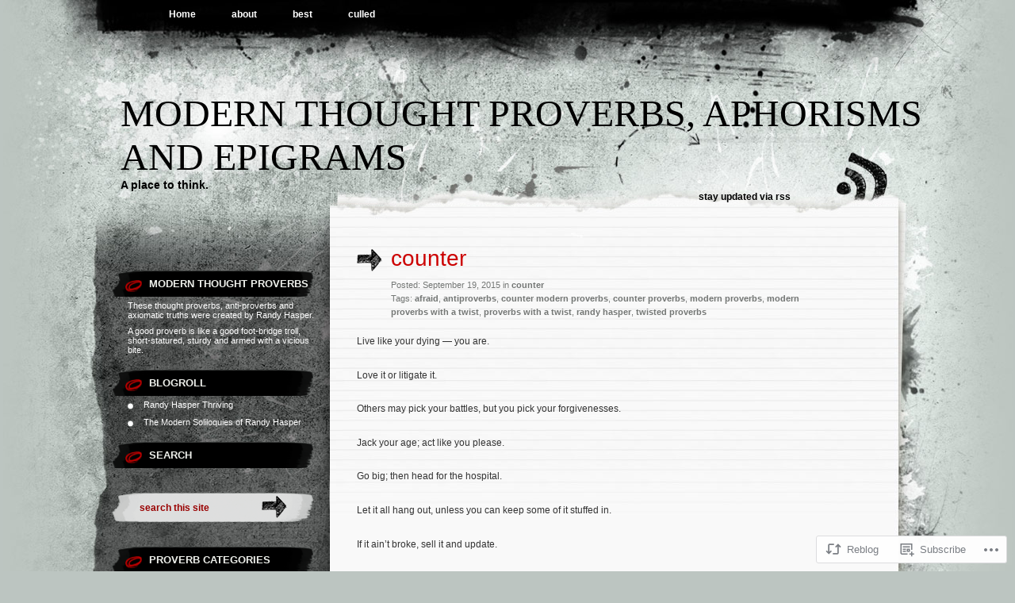

--- FILE ---
content_type: text/html; charset=UTF-8
request_url: https://modernproverbs.net/2015/09/19/counter/
body_size: 25579
content:
<!DOCTYPE html PUBLIC "-//W3C//DTD XHTML 1.0 Transitional//EN" "http://www.w3.org/TR/xhtml1/DTD/xhtml1-transitional.dtd">
<html xmlns="http://www.w3.org/1999/xhtml" lang="en">
<head profile="http://gmpg.org/xfn/11">
<meta http-equiv="Content-Type" content="text/html; charset=UTF-8" />
<title>counter | Modern Thought Proverbs, Aphorisms and Epigrams</title>
<link rel="pingback" href="https://modernproverbs.net/xmlrpc.php" />
<meta name='robots' content='max-image-preview:large' />
<meta name="google-site-verification" content="filezilla" />

<!-- Async WordPress.com Remote Login -->
<script id="wpcom_remote_login_js">
var wpcom_remote_login_extra_auth = '';
function wpcom_remote_login_remove_dom_node_id( element_id ) {
	var dom_node = document.getElementById( element_id );
	if ( dom_node ) { dom_node.parentNode.removeChild( dom_node ); }
}
function wpcom_remote_login_remove_dom_node_classes( class_name ) {
	var dom_nodes = document.querySelectorAll( '.' + class_name );
	for ( var i = 0; i < dom_nodes.length; i++ ) {
		dom_nodes[ i ].parentNode.removeChild( dom_nodes[ i ] );
	}
}
function wpcom_remote_login_final_cleanup() {
	wpcom_remote_login_remove_dom_node_classes( "wpcom_remote_login_msg" );
	wpcom_remote_login_remove_dom_node_id( "wpcom_remote_login_key" );
	wpcom_remote_login_remove_dom_node_id( "wpcom_remote_login_validate" );
	wpcom_remote_login_remove_dom_node_id( "wpcom_remote_login_js" );
	wpcom_remote_login_remove_dom_node_id( "wpcom_request_access_iframe" );
	wpcom_remote_login_remove_dom_node_id( "wpcom_request_access_styles" );
}

// Watch for messages back from the remote login
window.addEventListener( "message", function( e ) {
	if ( e.origin === "https://r-login.wordpress.com" ) {
		var data = {};
		try {
			data = JSON.parse( e.data );
		} catch( e ) {
			wpcom_remote_login_final_cleanup();
			return;
		}

		if ( data.msg === 'LOGIN' ) {
			// Clean up the login check iframe
			wpcom_remote_login_remove_dom_node_id( "wpcom_remote_login_key" );

			var id_regex = new RegExp( /^[0-9]+$/ );
			var token_regex = new RegExp( /^.*|.*|.*$/ );
			if (
				token_regex.test( data.token )
				&& id_regex.test( data.wpcomid )
			) {
				// We have everything we need to ask for a login
				var script = document.createElement( "script" );
				script.setAttribute( "id", "wpcom_remote_login_validate" );
				script.src = '/remote-login.php?wpcom_remote_login=validate'
					+ '&wpcomid=' + data.wpcomid
					+ '&token=' + encodeURIComponent( data.token )
					+ '&host=' + window.location.protocol
					+ '//' + window.location.hostname
					+ '&postid=6926'
					+ '&is_singular=1';
				document.body.appendChild( script );
			}

			return;
		}

		// Safari ITP, not logged in, so redirect
		if ( data.msg === 'LOGIN-REDIRECT' ) {
			window.location = 'https://wordpress.com/log-in?redirect_to=' + window.location.href;
			return;
		}

		// Safari ITP, storage access failed, remove the request
		if ( data.msg === 'LOGIN-REMOVE' ) {
			var css_zap = 'html { -webkit-transition: margin-top 1s; transition: margin-top 1s; } /* 9001 */ html { margin-top: 0 !important; } * html body { margin-top: 0 !important; } @media screen and ( max-width: 782px ) { html { margin-top: 0 !important; } * html body { margin-top: 0 !important; } }';
			var style_zap = document.createElement( 'style' );
			style_zap.type = 'text/css';
			style_zap.appendChild( document.createTextNode( css_zap ) );
			document.body.appendChild( style_zap );

			var e = document.getElementById( 'wpcom_request_access_iframe' );
			e.parentNode.removeChild( e );

			document.cookie = 'wordpress_com_login_access=denied; path=/; max-age=31536000';

			return;
		}

		// Safari ITP
		if ( data.msg === 'REQUEST_ACCESS' ) {
			console.log( 'request access: safari' );

			// Check ITP iframe enable/disable knob
			if ( wpcom_remote_login_extra_auth !== 'safari_itp_iframe' ) {
				return;
			}

			// If we are in a "private window" there is no ITP.
			var private_window = false;
			try {
				var opendb = window.openDatabase( null, null, null, null );
			} catch( e ) {
				private_window = true;
			}

			if ( private_window ) {
				console.log( 'private window' );
				return;
			}

			var iframe = document.createElement( 'iframe' );
			iframe.id = 'wpcom_request_access_iframe';
			iframe.setAttribute( 'scrolling', 'no' );
			iframe.setAttribute( 'sandbox', 'allow-storage-access-by-user-activation allow-scripts allow-same-origin allow-top-navigation-by-user-activation' );
			iframe.src = 'https://r-login.wordpress.com/remote-login.php?wpcom_remote_login=request_access&origin=' + encodeURIComponent( data.origin ) + '&wpcomid=' + encodeURIComponent( data.wpcomid );

			var css = 'html { -webkit-transition: margin-top 1s; transition: margin-top 1s; } /* 9001 */ html { margin-top: 46px !important; } * html body { margin-top: 46px !important; } @media screen and ( max-width: 660px ) { html { margin-top: 71px !important; } * html body { margin-top: 71px !important; } #wpcom_request_access_iframe { display: block; height: 71px !important; } } #wpcom_request_access_iframe { border: 0px; height: 46px; position: fixed; top: 0; left: 0; width: 100%; min-width: 100%; z-index: 99999; background: #23282d; } ';

			var style = document.createElement( 'style' );
			style.type = 'text/css';
			style.id = 'wpcom_request_access_styles';
			style.appendChild( document.createTextNode( css ) );
			document.body.appendChild( style );

			document.body.appendChild( iframe );
		}

		if ( data.msg === 'DONE' ) {
			wpcom_remote_login_final_cleanup();
		}
	}
}, false );

// Inject the remote login iframe after the page has had a chance to load
// more critical resources
window.addEventListener( "DOMContentLoaded", function( e ) {
	var iframe = document.createElement( "iframe" );
	iframe.style.display = "none";
	iframe.setAttribute( "scrolling", "no" );
	iframe.setAttribute( "id", "wpcom_remote_login_key" );
	iframe.src = "https://r-login.wordpress.com/remote-login.php"
		+ "?wpcom_remote_login=key"
		+ "&origin=aHR0cHM6Ly9tb2Rlcm5wcm92ZXJicy5uZXQ%3D"
		+ "&wpcomid=20223190"
		+ "&time=" + Math.floor( Date.now() / 1000 );
	document.body.appendChild( iframe );
}, false );
</script>
<link rel='dns-prefetch' href='//s0.wp.com' />
<link rel="alternate" type="application/rss+xml" title="Modern Thought Proverbs, Aphorisms and Epigrams &raquo; Feed" href="https://modernproverbs.net/feed/" />
<link rel="alternate" type="application/rss+xml" title="Modern Thought Proverbs, Aphorisms and Epigrams &raquo; Comments Feed" href="https://modernproverbs.net/comments/feed/" />
<link rel="alternate" type="application/rss+xml" title="Modern Thought Proverbs, Aphorisms and Epigrams &raquo; counter Comments Feed" href="https://modernproverbs.net/2015/09/19/counter/feed/" />
	<script type="text/javascript">
		/* <![CDATA[ */
		function addLoadEvent(func) {
			var oldonload = window.onload;
			if (typeof window.onload != 'function') {
				window.onload = func;
			} else {
				window.onload = function () {
					oldonload();
					func();
				}
			}
		}
		/* ]]> */
	</script>
	<link crossorigin='anonymous' rel='stylesheet' id='all-css-0-1' href='/wp-content/mu-plugins/likes/jetpack-likes.css?m=1743883414i&cssminify=yes' type='text/css' media='all' />
<style id='wp-emoji-styles-inline-css'>

	img.wp-smiley, img.emoji {
		display: inline !important;
		border: none !important;
		box-shadow: none !important;
		height: 1em !important;
		width: 1em !important;
		margin: 0 0.07em !important;
		vertical-align: -0.1em !important;
		background: none !important;
		padding: 0 !important;
	}
/*# sourceURL=wp-emoji-styles-inline-css */
</style>
<link crossorigin='anonymous' rel='stylesheet' id='all-css-2-1' href='/wp-content/plugins/gutenberg-core/v22.2.0/build/styles/block-library/style.css?m=1764855221i&cssminify=yes' type='text/css' media='all' />
<style id='wp-block-library-inline-css'>
.has-text-align-justify {
	text-align:justify;
}
.has-text-align-justify{text-align:justify;}

/*# sourceURL=wp-block-library-inline-css */
</style><style id='global-styles-inline-css'>
:root{--wp--preset--aspect-ratio--square: 1;--wp--preset--aspect-ratio--4-3: 4/3;--wp--preset--aspect-ratio--3-4: 3/4;--wp--preset--aspect-ratio--3-2: 3/2;--wp--preset--aspect-ratio--2-3: 2/3;--wp--preset--aspect-ratio--16-9: 16/9;--wp--preset--aspect-ratio--9-16: 9/16;--wp--preset--color--black: #000000;--wp--preset--color--cyan-bluish-gray: #abb8c3;--wp--preset--color--white: #ffffff;--wp--preset--color--pale-pink: #f78da7;--wp--preset--color--vivid-red: #cf2e2e;--wp--preset--color--luminous-vivid-orange: #ff6900;--wp--preset--color--luminous-vivid-amber: #fcb900;--wp--preset--color--light-green-cyan: #7bdcb5;--wp--preset--color--vivid-green-cyan: #00d084;--wp--preset--color--pale-cyan-blue: #8ed1fc;--wp--preset--color--vivid-cyan-blue: #0693e3;--wp--preset--color--vivid-purple: #9b51e0;--wp--preset--gradient--vivid-cyan-blue-to-vivid-purple: linear-gradient(135deg,rgb(6,147,227) 0%,rgb(155,81,224) 100%);--wp--preset--gradient--light-green-cyan-to-vivid-green-cyan: linear-gradient(135deg,rgb(122,220,180) 0%,rgb(0,208,130) 100%);--wp--preset--gradient--luminous-vivid-amber-to-luminous-vivid-orange: linear-gradient(135deg,rgb(252,185,0) 0%,rgb(255,105,0) 100%);--wp--preset--gradient--luminous-vivid-orange-to-vivid-red: linear-gradient(135deg,rgb(255,105,0) 0%,rgb(207,46,46) 100%);--wp--preset--gradient--very-light-gray-to-cyan-bluish-gray: linear-gradient(135deg,rgb(238,238,238) 0%,rgb(169,184,195) 100%);--wp--preset--gradient--cool-to-warm-spectrum: linear-gradient(135deg,rgb(74,234,220) 0%,rgb(151,120,209) 20%,rgb(207,42,186) 40%,rgb(238,44,130) 60%,rgb(251,105,98) 80%,rgb(254,248,76) 100%);--wp--preset--gradient--blush-light-purple: linear-gradient(135deg,rgb(255,206,236) 0%,rgb(152,150,240) 100%);--wp--preset--gradient--blush-bordeaux: linear-gradient(135deg,rgb(254,205,165) 0%,rgb(254,45,45) 50%,rgb(107,0,62) 100%);--wp--preset--gradient--luminous-dusk: linear-gradient(135deg,rgb(255,203,112) 0%,rgb(199,81,192) 50%,rgb(65,88,208) 100%);--wp--preset--gradient--pale-ocean: linear-gradient(135deg,rgb(255,245,203) 0%,rgb(182,227,212) 50%,rgb(51,167,181) 100%);--wp--preset--gradient--electric-grass: linear-gradient(135deg,rgb(202,248,128) 0%,rgb(113,206,126) 100%);--wp--preset--gradient--midnight: linear-gradient(135deg,rgb(2,3,129) 0%,rgb(40,116,252) 100%);--wp--preset--font-size--small: 13px;--wp--preset--font-size--medium: 20px;--wp--preset--font-size--large: 36px;--wp--preset--font-size--x-large: 42px;--wp--preset--font-family--albert-sans: 'Albert Sans', sans-serif;--wp--preset--font-family--alegreya: Alegreya, serif;--wp--preset--font-family--arvo: Arvo, serif;--wp--preset--font-family--bodoni-moda: 'Bodoni Moda', serif;--wp--preset--font-family--bricolage-grotesque: 'Bricolage Grotesque', sans-serif;--wp--preset--font-family--cabin: Cabin, sans-serif;--wp--preset--font-family--chivo: Chivo, sans-serif;--wp--preset--font-family--commissioner: Commissioner, sans-serif;--wp--preset--font-family--cormorant: Cormorant, serif;--wp--preset--font-family--courier-prime: 'Courier Prime', monospace;--wp--preset--font-family--crimson-pro: 'Crimson Pro', serif;--wp--preset--font-family--dm-mono: 'DM Mono', monospace;--wp--preset--font-family--dm-sans: 'DM Sans', sans-serif;--wp--preset--font-family--dm-serif-display: 'DM Serif Display', serif;--wp--preset--font-family--domine: Domine, serif;--wp--preset--font-family--eb-garamond: 'EB Garamond', serif;--wp--preset--font-family--epilogue: Epilogue, sans-serif;--wp--preset--font-family--fahkwang: Fahkwang, sans-serif;--wp--preset--font-family--figtree: Figtree, sans-serif;--wp--preset--font-family--fira-sans: 'Fira Sans', sans-serif;--wp--preset--font-family--fjalla-one: 'Fjalla One', sans-serif;--wp--preset--font-family--fraunces: Fraunces, serif;--wp--preset--font-family--gabarito: Gabarito, system-ui;--wp--preset--font-family--ibm-plex-mono: 'IBM Plex Mono', monospace;--wp--preset--font-family--ibm-plex-sans: 'IBM Plex Sans', sans-serif;--wp--preset--font-family--ibarra-real-nova: 'Ibarra Real Nova', serif;--wp--preset--font-family--instrument-serif: 'Instrument Serif', serif;--wp--preset--font-family--inter: Inter, sans-serif;--wp--preset--font-family--josefin-sans: 'Josefin Sans', sans-serif;--wp--preset--font-family--jost: Jost, sans-serif;--wp--preset--font-family--libre-baskerville: 'Libre Baskerville', serif;--wp--preset--font-family--libre-franklin: 'Libre Franklin', sans-serif;--wp--preset--font-family--literata: Literata, serif;--wp--preset--font-family--lora: Lora, serif;--wp--preset--font-family--merriweather: Merriweather, serif;--wp--preset--font-family--montserrat: Montserrat, sans-serif;--wp--preset--font-family--newsreader: Newsreader, serif;--wp--preset--font-family--noto-sans-mono: 'Noto Sans Mono', sans-serif;--wp--preset--font-family--nunito: Nunito, sans-serif;--wp--preset--font-family--open-sans: 'Open Sans', sans-serif;--wp--preset--font-family--overpass: Overpass, sans-serif;--wp--preset--font-family--pt-serif: 'PT Serif', serif;--wp--preset--font-family--petrona: Petrona, serif;--wp--preset--font-family--piazzolla: Piazzolla, serif;--wp--preset--font-family--playfair-display: 'Playfair Display', serif;--wp--preset--font-family--plus-jakarta-sans: 'Plus Jakarta Sans', sans-serif;--wp--preset--font-family--poppins: Poppins, sans-serif;--wp--preset--font-family--raleway: Raleway, sans-serif;--wp--preset--font-family--roboto: Roboto, sans-serif;--wp--preset--font-family--roboto-slab: 'Roboto Slab', serif;--wp--preset--font-family--rubik: Rubik, sans-serif;--wp--preset--font-family--rufina: Rufina, serif;--wp--preset--font-family--sora: Sora, sans-serif;--wp--preset--font-family--source-sans-3: 'Source Sans 3', sans-serif;--wp--preset--font-family--source-serif-4: 'Source Serif 4', serif;--wp--preset--font-family--space-mono: 'Space Mono', monospace;--wp--preset--font-family--syne: Syne, sans-serif;--wp--preset--font-family--texturina: Texturina, serif;--wp--preset--font-family--urbanist: Urbanist, sans-serif;--wp--preset--font-family--work-sans: 'Work Sans', sans-serif;--wp--preset--spacing--20: 0.44rem;--wp--preset--spacing--30: 0.67rem;--wp--preset--spacing--40: 1rem;--wp--preset--spacing--50: 1.5rem;--wp--preset--spacing--60: 2.25rem;--wp--preset--spacing--70: 3.38rem;--wp--preset--spacing--80: 5.06rem;--wp--preset--shadow--natural: 6px 6px 9px rgba(0, 0, 0, 0.2);--wp--preset--shadow--deep: 12px 12px 50px rgba(0, 0, 0, 0.4);--wp--preset--shadow--sharp: 6px 6px 0px rgba(0, 0, 0, 0.2);--wp--preset--shadow--outlined: 6px 6px 0px -3px rgb(255, 255, 255), 6px 6px rgb(0, 0, 0);--wp--preset--shadow--crisp: 6px 6px 0px rgb(0, 0, 0);}:where(.is-layout-flex){gap: 0.5em;}:where(.is-layout-grid){gap: 0.5em;}body .is-layout-flex{display: flex;}.is-layout-flex{flex-wrap: wrap;align-items: center;}.is-layout-flex > :is(*, div){margin: 0;}body .is-layout-grid{display: grid;}.is-layout-grid > :is(*, div){margin: 0;}:where(.wp-block-columns.is-layout-flex){gap: 2em;}:where(.wp-block-columns.is-layout-grid){gap: 2em;}:where(.wp-block-post-template.is-layout-flex){gap: 1.25em;}:where(.wp-block-post-template.is-layout-grid){gap: 1.25em;}.has-black-color{color: var(--wp--preset--color--black) !important;}.has-cyan-bluish-gray-color{color: var(--wp--preset--color--cyan-bluish-gray) !important;}.has-white-color{color: var(--wp--preset--color--white) !important;}.has-pale-pink-color{color: var(--wp--preset--color--pale-pink) !important;}.has-vivid-red-color{color: var(--wp--preset--color--vivid-red) !important;}.has-luminous-vivid-orange-color{color: var(--wp--preset--color--luminous-vivid-orange) !important;}.has-luminous-vivid-amber-color{color: var(--wp--preset--color--luminous-vivid-amber) !important;}.has-light-green-cyan-color{color: var(--wp--preset--color--light-green-cyan) !important;}.has-vivid-green-cyan-color{color: var(--wp--preset--color--vivid-green-cyan) !important;}.has-pale-cyan-blue-color{color: var(--wp--preset--color--pale-cyan-blue) !important;}.has-vivid-cyan-blue-color{color: var(--wp--preset--color--vivid-cyan-blue) !important;}.has-vivid-purple-color{color: var(--wp--preset--color--vivid-purple) !important;}.has-black-background-color{background-color: var(--wp--preset--color--black) !important;}.has-cyan-bluish-gray-background-color{background-color: var(--wp--preset--color--cyan-bluish-gray) !important;}.has-white-background-color{background-color: var(--wp--preset--color--white) !important;}.has-pale-pink-background-color{background-color: var(--wp--preset--color--pale-pink) !important;}.has-vivid-red-background-color{background-color: var(--wp--preset--color--vivid-red) !important;}.has-luminous-vivid-orange-background-color{background-color: var(--wp--preset--color--luminous-vivid-orange) !important;}.has-luminous-vivid-amber-background-color{background-color: var(--wp--preset--color--luminous-vivid-amber) !important;}.has-light-green-cyan-background-color{background-color: var(--wp--preset--color--light-green-cyan) !important;}.has-vivid-green-cyan-background-color{background-color: var(--wp--preset--color--vivid-green-cyan) !important;}.has-pale-cyan-blue-background-color{background-color: var(--wp--preset--color--pale-cyan-blue) !important;}.has-vivid-cyan-blue-background-color{background-color: var(--wp--preset--color--vivid-cyan-blue) !important;}.has-vivid-purple-background-color{background-color: var(--wp--preset--color--vivid-purple) !important;}.has-black-border-color{border-color: var(--wp--preset--color--black) !important;}.has-cyan-bluish-gray-border-color{border-color: var(--wp--preset--color--cyan-bluish-gray) !important;}.has-white-border-color{border-color: var(--wp--preset--color--white) !important;}.has-pale-pink-border-color{border-color: var(--wp--preset--color--pale-pink) !important;}.has-vivid-red-border-color{border-color: var(--wp--preset--color--vivid-red) !important;}.has-luminous-vivid-orange-border-color{border-color: var(--wp--preset--color--luminous-vivid-orange) !important;}.has-luminous-vivid-amber-border-color{border-color: var(--wp--preset--color--luminous-vivid-amber) !important;}.has-light-green-cyan-border-color{border-color: var(--wp--preset--color--light-green-cyan) !important;}.has-vivid-green-cyan-border-color{border-color: var(--wp--preset--color--vivid-green-cyan) !important;}.has-pale-cyan-blue-border-color{border-color: var(--wp--preset--color--pale-cyan-blue) !important;}.has-vivid-cyan-blue-border-color{border-color: var(--wp--preset--color--vivid-cyan-blue) !important;}.has-vivid-purple-border-color{border-color: var(--wp--preset--color--vivid-purple) !important;}.has-vivid-cyan-blue-to-vivid-purple-gradient-background{background: var(--wp--preset--gradient--vivid-cyan-blue-to-vivid-purple) !important;}.has-light-green-cyan-to-vivid-green-cyan-gradient-background{background: var(--wp--preset--gradient--light-green-cyan-to-vivid-green-cyan) !important;}.has-luminous-vivid-amber-to-luminous-vivid-orange-gradient-background{background: var(--wp--preset--gradient--luminous-vivid-amber-to-luminous-vivid-orange) !important;}.has-luminous-vivid-orange-to-vivid-red-gradient-background{background: var(--wp--preset--gradient--luminous-vivid-orange-to-vivid-red) !important;}.has-very-light-gray-to-cyan-bluish-gray-gradient-background{background: var(--wp--preset--gradient--very-light-gray-to-cyan-bluish-gray) !important;}.has-cool-to-warm-spectrum-gradient-background{background: var(--wp--preset--gradient--cool-to-warm-spectrum) !important;}.has-blush-light-purple-gradient-background{background: var(--wp--preset--gradient--blush-light-purple) !important;}.has-blush-bordeaux-gradient-background{background: var(--wp--preset--gradient--blush-bordeaux) !important;}.has-luminous-dusk-gradient-background{background: var(--wp--preset--gradient--luminous-dusk) !important;}.has-pale-ocean-gradient-background{background: var(--wp--preset--gradient--pale-ocean) !important;}.has-electric-grass-gradient-background{background: var(--wp--preset--gradient--electric-grass) !important;}.has-midnight-gradient-background{background: var(--wp--preset--gradient--midnight) !important;}.has-small-font-size{font-size: var(--wp--preset--font-size--small) !important;}.has-medium-font-size{font-size: var(--wp--preset--font-size--medium) !important;}.has-large-font-size{font-size: var(--wp--preset--font-size--large) !important;}.has-x-large-font-size{font-size: var(--wp--preset--font-size--x-large) !important;}.has-albert-sans-font-family{font-family: var(--wp--preset--font-family--albert-sans) !important;}.has-alegreya-font-family{font-family: var(--wp--preset--font-family--alegreya) !important;}.has-arvo-font-family{font-family: var(--wp--preset--font-family--arvo) !important;}.has-bodoni-moda-font-family{font-family: var(--wp--preset--font-family--bodoni-moda) !important;}.has-bricolage-grotesque-font-family{font-family: var(--wp--preset--font-family--bricolage-grotesque) !important;}.has-cabin-font-family{font-family: var(--wp--preset--font-family--cabin) !important;}.has-chivo-font-family{font-family: var(--wp--preset--font-family--chivo) !important;}.has-commissioner-font-family{font-family: var(--wp--preset--font-family--commissioner) !important;}.has-cormorant-font-family{font-family: var(--wp--preset--font-family--cormorant) !important;}.has-courier-prime-font-family{font-family: var(--wp--preset--font-family--courier-prime) !important;}.has-crimson-pro-font-family{font-family: var(--wp--preset--font-family--crimson-pro) !important;}.has-dm-mono-font-family{font-family: var(--wp--preset--font-family--dm-mono) !important;}.has-dm-sans-font-family{font-family: var(--wp--preset--font-family--dm-sans) !important;}.has-dm-serif-display-font-family{font-family: var(--wp--preset--font-family--dm-serif-display) !important;}.has-domine-font-family{font-family: var(--wp--preset--font-family--domine) !important;}.has-eb-garamond-font-family{font-family: var(--wp--preset--font-family--eb-garamond) !important;}.has-epilogue-font-family{font-family: var(--wp--preset--font-family--epilogue) !important;}.has-fahkwang-font-family{font-family: var(--wp--preset--font-family--fahkwang) !important;}.has-figtree-font-family{font-family: var(--wp--preset--font-family--figtree) !important;}.has-fira-sans-font-family{font-family: var(--wp--preset--font-family--fira-sans) !important;}.has-fjalla-one-font-family{font-family: var(--wp--preset--font-family--fjalla-one) !important;}.has-fraunces-font-family{font-family: var(--wp--preset--font-family--fraunces) !important;}.has-gabarito-font-family{font-family: var(--wp--preset--font-family--gabarito) !important;}.has-ibm-plex-mono-font-family{font-family: var(--wp--preset--font-family--ibm-plex-mono) !important;}.has-ibm-plex-sans-font-family{font-family: var(--wp--preset--font-family--ibm-plex-sans) !important;}.has-ibarra-real-nova-font-family{font-family: var(--wp--preset--font-family--ibarra-real-nova) !important;}.has-instrument-serif-font-family{font-family: var(--wp--preset--font-family--instrument-serif) !important;}.has-inter-font-family{font-family: var(--wp--preset--font-family--inter) !important;}.has-josefin-sans-font-family{font-family: var(--wp--preset--font-family--josefin-sans) !important;}.has-jost-font-family{font-family: var(--wp--preset--font-family--jost) !important;}.has-libre-baskerville-font-family{font-family: var(--wp--preset--font-family--libre-baskerville) !important;}.has-libre-franklin-font-family{font-family: var(--wp--preset--font-family--libre-franklin) !important;}.has-literata-font-family{font-family: var(--wp--preset--font-family--literata) !important;}.has-lora-font-family{font-family: var(--wp--preset--font-family--lora) !important;}.has-merriweather-font-family{font-family: var(--wp--preset--font-family--merriweather) !important;}.has-montserrat-font-family{font-family: var(--wp--preset--font-family--montserrat) !important;}.has-newsreader-font-family{font-family: var(--wp--preset--font-family--newsreader) !important;}.has-noto-sans-mono-font-family{font-family: var(--wp--preset--font-family--noto-sans-mono) !important;}.has-nunito-font-family{font-family: var(--wp--preset--font-family--nunito) !important;}.has-open-sans-font-family{font-family: var(--wp--preset--font-family--open-sans) !important;}.has-overpass-font-family{font-family: var(--wp--preset--font-family--overpass) !important;}.has-pt-serif-font-family{font-family: var(--wp--preset--font-family--pt-serif) !important;}.has-petrona-font-family{font-family: var(--wp--preset--font-family--petrona) !important;}.has-piazzolla-font-family{font-family: var(--wp--preset--font-family--piazzolla) !important;}.has-playfair-display-font-family{font-family: var(--wp--preset--font-family--playfair-display) !important;}.has-plus-jakarta-sans-font-family{font-family: var(--wp--preset--font-family--plus-jakarta-sans) !important;}.has-poppins-font-family{font-family: var(--wp--preset--font-family--poppins) !important;}.has-raleway-font-family{font-family: var(--wp--preset--font-family--raleway) !important;}.has-roboto-font-family{font-family: var(--wp--preset--font-family--roboto) !important;}.has-roboto-slab-font-family{font-family: var(--wp--preset--font-family--roboto-slab) !important;}.has-rubik-font-family{font-family: var(--wp--preset--font-family--rubik) !important;}.has-rufina-font-family{font-family: var(--wp--preset--font-family--rufina) !important;}.has-sora-font-family{font-family: var(--wp--preset--font-family--sora) !important;}.has-source-sans-3-font-family{font-family: var(--wp--preset--font-family--source-sans-3) !important;}.has-source-serif-4-font-family{font-family: var(--wp--preset--font-family--source-serif-4) !important;}.has-space-mono-font-family{font-family: var(--wp--preset--font-family--space-mono) !important;}.has-syne-font-family{font-family: var(--wp--preset--font-family--syne) !important;}.has-texturina-font-family{font-family: var(--wp--preset--font-family--texturina) !important;}.has-urbanist-font-family{font-family: var(--wp--preset--font-family--urbanist) !important;}.has-work-sans-font-family{font-family: var(--wp--preset--font-family--work-sans) !important;}
/*# sourceURL=global-styles-inline-css */
</style>

<style id='classic-theme-styles-inline-css'>
/*! This file is auto-generated */
.wp-block-button__link{color:#fff;background-color:#32373c;border-radius:9999px;box-shadow:none;text-decoration:none;padding:calc(.667em + 2px) calc(1.333em + 2px);font-size:1.125em}.wp-block-file__button{background:#32373c;color:#fff;text-decoration:none}
/*# sourceURL=/wp-includes/css/classic-themes.min.css */
</style>
<link crossorigin='anonymous' rel='stylesheet' id='all-css-4-1' href='/_static/??-eJyNj10KAjEMhC9kDYuo64N4lm43W6v9o0lZ19MbFRFR1JcwGeZjEhizMikyRoZQVfbVukhgUkHxQ9YMkgjYO40eg8TmhmgGn7HR9RZZcHpoxXj6jmSpUV2XCxIpmcHVoHgvXfTG3W3ItQNbcDpjD8STx39uGrwzx/I7X7DzyYq0tzee6zfIYlI+Gc0uxZdFDV67ckV3Ydusl6t20bSb5nABVvSNQA==&cssminify=yes' type='text/css' media='all' />
<link crossorigin='anonymous' rel='stylesheet' id='print-css-5-1' href='/wp-content/mu-plugins/global-print/global-print.css?m=1465851035i&cssminify=yes' type='text/css' media='print' />
<style id='jetpack-global-styles-frontend-style-inline-css'>
:root { --font-headings: unset; --font-base: unset; --font-headings-default: -apple-system,BlinkMacSystemFont,"Segoe UI",Roboto,Oxygen-Sans,Ubuntu,Cantarell,"Helvetica Neue",sans-serif; --font-base-default: -apple-system,BlinkMacSystemFont,"Segoe UI",Roboto,Oxygen-Sans,Ubuntu,Cantarell,"Helvetica Neue",sans-serif;}
/*# sourceURL=jetpack-global-styles-frontend-style-inline-css */
</style>
<link crossorigin='anonymous' rel='stylesheet' id='all-css-8-1' href='/_static/??-eJyNjcsKAjEMRX/IGtQZBxfip0hMS9sxTYppGfx7H7gRN+7ugcs5sFRHKi1Ig9Jd5R6zGMyhVaTrh8G6QFHfORhYwlvw6P39PbPENZmt4G/ROQuBKWVkxxrVvuBH1lIoz2waILJekF+HUzlupnG3nQ77YZwfuRJIaQ==&cssminify=yes' type='text/css' media='all' />
<script type="text/javascript" id="wpcom-actionbar-placeholder-js-extra">
/* <![CDATA[ */
var actionbardata = {"siteID":"20223190","postID":"6926","siteURL":"https://modernproverbs.net","xhrURL":"https://modernproverbs.net/wp-admin/admin-ajax.php","nonce":"7ed99205b0","isLoggedIn":"","statusMessage":"","subsEmailDefault":"instantly","proxyScriptUrl":"https://s0.wp.com/wp-content/js/wpcom-proxy-request.js?m=1513050504i&amp;ver=20211021","shortlink":"https://wp.me/s1mQYu-counter","i18n":{"followedText":"New posts from this site will now appear in your \u003Ca href=\"https://wordpress.com/reader\"\u003EReader\u003C/a\u003E","foldBar":"Collapse this bar","unfoldBar":"Expand this bar","shortLinkCopied":"Shortlink copied to clipboard."}};
//# sourceURL=wpcom-actionbar-placeholder-js-extra
/* ]]> */
</script>
<script type="text/javascript" id="jetpack-mu-wpcom-settings-js-before">
/* <![CDATA[ */
var JETPACK_MU_WPCOM_SETTINGS = {"assetsUrl":"https://s0.wp.com/wp-content/mu-plugins/jetpack-mu-wpcom-plugin/sun/jetpack_vendor/automattic/jetpack-mu-wpcom/src/build/"};
//# sourceURL=jetpack-mu-wpcom-settings-js-before
/* ]]> */
</script>
<script crossorigin='anonymous' type='text/javascript'  src='/wp-content/js/rlt-proxy.js?m=1720530689i'></script>
<script type="text/javascript" id="rlt-proxy-js-after">
/* <![CDATA[ */
	rltInitialize( {"token":null,"iframeOrigins":["https:\/\/widgets.wp.com"]} );
//# sourceURL=rlt-proxy-js-after
/* ]]> */
</script>
<link rel="EditURI" type="application/rsd+xml" title="RSD" href="https://modernproverbs.wordpress.com/xmlrpc.php?rsd" />
<meta name="generator" content="WordPress.com" />
<link rel="canonical" href="https://modernproverbs.net/2015/09/19/counter/" />
<link rel='shortlink' href='https://wp.me/s1mQYu-counter' />
<link rel="alternate" type="application/json+oembed" href="https://public-api.wordpress.com/oembed/?format=json&amp;url=https%3A%2F%2Fmodernproverbs.net%2F2015%2F09%2F19%2Fcounter%2F&amp;for=wpcom-auto-discovery" /><link rel="alternate" type="application/xml+oembed" href="https://public-api.wordpress.com/oembed/?format=xml&amp;url=https%3A%2F%2Fmodernproverbs.net%2F2015%2F09%2F19%2Fcounter%2F&amp;for=wpcom-auto-discovery" />
<!-- Jetpack Open Graph Tags -->
<meta property="og:type" content="article" />
<meta property="og:title" content="counter" />
<meta property="og:url" content="https://modernproverbs.net/2015/09/19/counter/" />
<meta property="og:description" content="Live like your dying &#8212; you are. Love it or litigate it. Others may pick your battles, but you pick your forgivenesses. Jack your age; act like you please. Go big; then head for the hospital. …" />
<meta property="article:published_time" content="2015-09-19T14:03:12+00:00" />
<meta property="article:modified_time" content="2018-07-26T13:42:06+00:00" />
<meta property="og:site_name" content="Modern Thought Proverbs, Aphorisms and Epigrams" />
<meta property="og:image" content="https://secure.gravatar.com/blavatar/76983098d59b8367cea60c5ef97c17be8ff2cac180d0ca21b29dd5d770de1f83?s=200&#038;ts=1768000852" />
<meta property="og:image:width" content="200" />
<meta property="og:image:height" content="200" />
<meta property="og:image:alt" content="" />
<meta property="og:locale" content="en_US" />
<meta property="article:publisher" content="https://www.facebook.com/WordPresscom" />
<meta name="twitter:text:title" content="counter" />
<meta name="twitter:image" content="https://secure.gravatar.com/blavatar/76983098d59b8367cea60c5ef97c17be8ff2cac180d0ca21b29dd5d770de1f83?s=240" />
<meta name="twitter:card" content="summary" />

<!-- End Jetpack Open Graph Tags -->
<link rel="shortcut icon" type="image/x-icon" href="https://secure.gravatar.com/blavatar/76983098d59b8367cea60c5ef97c17be8ff2cac180d0ca21b29dd5d770de1f83?s=32" sizes="16x16" />
<link rel="icon" type="image/x-icon" href="https://secure.gravatar.com/blavatar/76983098d59b8367cea60c5ef97c17be8ff2cac180d0ca21b29dd5d770de1f83?s=32" sizes="16x16" />
<link rel="apple-touch-icon" href="https://secure.gravatar.com/blavatar/76983098d59b8367cea60c5ef97c17be8ff2cac180d0ca21b29dd5d770de1f83?s=114" />
<link rel='openid.server' href='https://modernproverbs.net/?openidserver=1' />
<link rel='openid.delegate' href='https://modernproverbs.net/' />
<link rel="search" type="application/opensearchdescription+xml" href="https://modernproverbs.net/osd.xml" title="Modern Thought Proverbs, Aphorisms and Epigrams" />
<link rel="search" type="application/opensearchdescription+xml" href="https://s1.wp.com/opensearch.xml" title="WordPress.com" />
		<style id="wpcom-hotfix-masterbar-style">
			@media screen and (min-width: 783px) {
				#wpadminbar .quicklinks li#wp-admin-bar-my-account.with-avatar > a img {
					margin-top: 5px;
				}
			}
		</style>
				<style type="text/css">
			.recentcomments a {
				display: inline !important;
				padding: 0 !important;
				margin: 0 !important;
			}

			table.recentcommentsavatartop img.avatar, table.recentcommentsavatarend img.avatar {
				border: 0px;
				margin: 0;
			}

			table.recentcommentsavatartop a, table.recentcommentsavatarend a {
				border: 0px !important;
				background-color: transparent !important;
			}

			td.recentcommentsavatarend, td.recentcommentsavatartop {
				padding: 0px 0px 1px 0px;
				margin: 0px;
			}

			td.recentcommentstextend {
				border: none !important;
				padding: 0px 0px 2px 10px;
			}

			.rtl td.recentcommentstextend {
				padding: 0px 10px 2px 0px;
			}

			td.recentcommentstexttop {
				border: none;
				padding: 0px 0px 0px 10px;
			}

			.rtl td.recentcommentstexttop {
				padding: 0px 10px 0px 0px;
			}
		</style>
		<meta name="description" content="Live like your dying -- you are. Love it or litigate it. Others may pick your battles, but you pick your forgivenesses. Jack your age; act like you please. Go big; then head for the hospital. Let it all hang out, unless you can keep some of it stuffed in. If it ain&#039;t broke, sell&hellip;" />
<link crossorigin='anonymous' rel='stylesheet' id='all-css-0-3' href='/wp-content/mu-plugins/jetpack-plugin/sun/_inc/build/subscriptions/subscriptions.min.css?m=1753981412i&cssminify=yes' type='text/css' media='all' />
</head>

<body class="wp-singular post-template-default single single-post postid-6926 single-format-standard wp-theme-pubgreyzed customizer-styles-applied jetpack-reblog-enabled">
<div id="wrapper">

<div id="page">
		<div class="menu-header"><ul>
<li ><a href="https://modernproverbs.net/">Home</a></li><li class="page_item page-item-2"><a href="https://modernproverbs.net/about/">about</a></li>
<li class="page_item page-item-3501"><a href="https://modernproverbs.net/best-of-randy-hasper/">best</a></li>
<li class="page_item page-item-129"><a href="https://modernproverbs.net/culled/">culled</a></li>
</ul></div>

	<div id="header" role="banner">
		<h1><a href="https://modernproverbs.net/">Modern Thought Proverbs, Aphorisms and Epigrams</a></h1>

		<div class="description">A place to think.</div>

		<div class="rss">
			<a href="https://modernproverbs.net/feed/" title="RSS">Stay updated via RSS</a>		</div>
	</div>

	<hr />

<div id="container">
	<div id="sidebar" role="complementary">
		
		<!-- begin widgetized sidebar 1 -->
		<ul>
			<li id="text-2" class="widget widget_text"><h2 class="widgettitle">Modern Thought Proverbs</h2>			<div class="textwidget"><p>These thought proverbs, anti-proverbs and axiomatic truths were created by Randy Hasper.</p>
<p>A good proverb is like a good foot-bridge troll, short-statured, sturdy and armed with a vicious bite.</p>
</div>
		</li><li id="linkcat-1356" class="widget widget_links"><h2 class="widgettitle">Blogroll</h2>
	<ul class='xoxo blogroll'>
<li><a href="http://randyhasper.com" title="how to thrive">Randy Hasper Thriving</a></li>
<li><a href="http://modernsoliloquies.com">The Modern Soliloquies of Randy Hasper</a></li>

	</ul>
</li>
<li id="search-3" class="widget widget_search"><h2 class="widgettitle">Search </h2><div class="search-box">
	<form method="get" action="https://modernproverbs.net/">
	<input type="text" size="15" class="search-field" name="s" id="s" value="search this site" onfocus="if(this.value == 'search this site') {this.value = '';}" onblur="if (this.value == '') {this.value = 'search this site';}"/><input type="submit"  value="" class="search-go" />
	</form>
</div></li><li id="categories-3" class="widget widget_categories"><h2 class="widgettitle">proverb categories</h2>
			<ul>
					<li class="cat-item cat-item-2343"><a href="https://modernproverbs.net/category/a/">a</a>
</li>
	<li class="cat-item cat-item-2357156"><a href="https://modernproverbs.net/category/abstractionism/">abstractionism</a>
</li>
	<li class="cat-item cat-item-5003"><a href="https://modernproverbs.net/category/abuse/">abuse</a>
</li>
	<li class="cat-item cat-item-1649077"><a href="https://modernproverbs.net/category/abusers/">abusers</a>
</li>
	<li class="cat-item cat-item-609063"><a href="https://modernproverbs.net/category/accelerate/">accelerate</a>
</li>
	<li class="cat-item cat-item-112405"><a href="https://modernproverbs.net/category/acceptance/">acceptance</a>
</li>
	<li class="cat-item cat-item-39954"><a href="https://modernproverbs.net/category/achievement/">achievement</a>
</li>
	<li class="cat-item cat-item-1030"><a href="https://modernproverbs.net/category/action/">action</a>
</li>
	<li class="cat-item cat-item-12523"><a href="https://modernproverbs.net/category/addiction/">addiction</a>
</li>
	<li class="cat-item cat-item-12521"><a href="https://modernproverbs.net/category/addition/">addition</a>
</li>
	<li class="cat-item cat-item-8792"><a href="https://modernproverbs.net/category/adventure/">adventure</a>
</li>
	<li class="cat-item cat-item-212684"><a href="https://modernproverbs.net/category/affection/">affection</a>
</li>
	<li class="cat-item cat-item-153819"><a href="https://modernproverbs.net/category/affirmation/">affirmation</a>
</li>
	<li class="cat-item cat-item-2214"><a href="https://modernproverbs.net/category/africa/">Africa</a>
</li>
	<li class="cat-item cat-item-57132"><a href="https://modernproverbs.net/category/age/">age</a>
</li>
	<li class="cat-item cat-item-12239"><a href="https://modernproverbs.net/category/agency/">agency</a>
</li>
	<li class="cat-item cat-item-13502"><a href="https://modernproverbs.net/category/agenda/">agenda</a>
</li>
	<li class="cat-item cat-item-17218"><a href="https://modernproverbs.net/category/aging/">aging</a>
</li>
	<li class="cat-item cat-item-370996"><a href="https://modernproverbs.net/category/agreement/">agreement</a>
</li>
	<li class="cat-item cat-item-346734"><a href="https://modernproverbs.net/category/ahead/">ahead</a>
</li>
	<li class="cat-item cat-item-148650"><a href="https://modernproverbs.net/category/airplanes/">airplanes</a>
</li>
	<li class="cat-item cat-item-40487"><a href="https://modernproverbs.net/category/alien/">alien</a>
</li>
	<li class="cat-item cat-item-419309"><a href="https://modernproverbs.net/category/almost/">almost</a>
</li>
	<li class="cat-item cat-item-119606"><a href="https://modernproverbs.net/category/alphabet/">alphabet</a>
</li>
	<li class="cat-item cat-item-14405"><a href="https://modernproverbs.net/category/ambition/">ambition</a>
</li>
	<li class="cat-item cat-item-165682"><a href="https://modernproverbs.net/category/an/">an</a>
</li>
	<li class="cat-item cat-item-44746"><a href="https://modernproverbs.net/category/anonymity/">anonymity</a>
</li>
	<li class="cat-item cat-item-20173"><a href="https://modernproverbs.net/category/answers/">answers</a>
</li>
	<li class="cat-item cat-item-8821988"><a href="https://modernproverbs.net/category/antagonyms/">antagonyms</a>
</li>
	<li class="cat-item cat-item-137849"><a href="https://modernproverbs.net/category/anticipation/">anticipation</a>
</li>
	<li class="cat-item cat-item-3252"><a href="https://modernproverbs.net/category/anxiety/">anxiety</a>
</li>
	<li class="cat-item cat-item-35344"><a href="https://modernproverbs.net/category/apology/">apology</a>
</li>
	<li class="cat-item cat-item-84304"><a href="https://modernproverbs.net/category/appearances/">appearances</a>
</li>
	<li class="cat-item cat-item-2290"><a href="https://modernproverbs.net/category/architecture/">architecture</a>
</li>
	<li class="cat-item cat-item-12080"><a href="https://modernproverbs.net/category/archives/">archives</a>
</li>
	<li class="cat-item cat-item-177"><a href="https://modernproverbs.net/category/art/">art</a>
</li>
	<li class="cat-item cat-item-8090"><a href="https://modernproverbs.net/category/arts/">arts</a>
</li>
	<li class="cat-item cat-item-112337"><a href="https://modernproverbs.net/category/assurance/">assurance</a>
</li>
	<li class="cat-item cat-item-402966"><a href="https://modernproverbs.net/category/astonishing/">astonishing</a>
</li>
	<li class="cat-item cat-item-4003"><a href="https://modernproverbs.net/category/astronomy/">astronomy</a>
</li>
	<li class="cat-item cat-item-167486"><a href="https://modernproverbs.net/category/attack/">attack</a>
</li>
	<li class="cat-item cat-item-10904"><a href="https://modernproverbs.net/category/attention/">attention</a>
</li>
	<li class="cat-item cat-item-28175"><a href="https://modernproverbs.net/category/awareness/">awareness</a>
</li>
	<li class="cat-item cat-item-35811"><a href="https://modernproverbs.net/category/awkward/">awkward</a>
</li>
	<li class="cat-item cat-item-8848"><a href="https://modernproverbs.net/category/babies/">babies</a>
</li>
	<li class="cat-item cat-item-4572"><a href="https://modernproverbs.net/category/bad/">bad</a>
</li>
	<li class="cat-item cat-item-30789"><a href="https://modernproverbs.net/category/balance/">balance</a>
</li>
	<li class="cat-item cat-item-63485"><a href="https://modernproverbs.net/category/beautiful/">beautiful</a>
</li>
	<li class="cat-item cat-item-1885"><a href="https://modernproverbs.net/category/beauty/">beauty</a>
</li>
	<li class="cat-item cat-item-484036"><a href="https://modernproverbs.net/category/because/">because</a>
</li>
	<li class="cat-item cat-item-310512"><a href="https://modernproverbs.net/category/bed/">bed</a>
</li>
	<li class="cat-item cat-item-315849"><a href="https://modernproverbs.net/category/begging/">begging</a>
</li>
	<li class="cat-item cat-item-4679"><a href="https://modernproverbs.net/category/beginnings/">beginnings</a>
</li>
	<li class="cat-item cat-item-118863"><a href="https://modernproverbs.net/category/being/">being</a>
</li>
	<li class="cat-item cat-item-152854"><a href="https://modernproverbs.net/category/betrayal/">betrayal</a>
</li>
	<li class="cat-item cat-item-82755"><a href="https://modernproverbs.net/category/better/">better</a>
</li>
	<li class="cat-item cat-item-589698"><a href="https://modernproverbs.net/category/betterment/">betterment</a>
</li>
	<li class="cat-item cat-item-103515"><a href="https://modernproverbs.net/category/bias/">bias</a>
</li>
	<li class="cat-item cat-item-47499"><a href="https://modernproverbs.net/category/big/">big</a>
</li>
	<li class="cat-item cat-item-3644"><a href="https://modernproverbs.net/category/biography/">biography</a>
</li>
	<li class="cat-item cat-item-36845"><a href="https://modernproverbs.net/category/birds/">birds</a>
</li>
	<li class="cat-item cat-item-22660"><a href="https://modernproverbs.net/category/birth/">birth</a>
</li>
	<li class="cat-item cat-item-13339474"><a href="https://modernproverbs.net/category/blinkered/">blinkered</a>
</li>
	<li class="cat-item cat-item-91"><a href="https://modernproverbs.net/category/blogging/">blogging</a>
</li>
	<li class="cat-item cat-item-33397"><a href="https://modernproverbs.net/category/bodies/">bodies</a>
</li>
	<li class="cat-item cat-item-231005"><a href="https://modernproverbs.net/category/bold/">bold</a>
</li>
	<li class="cat-item cat-item-72969"><a href="https://modernproverbs.net/category/bonding/">bonding</a>
</li>
	<li class="cat-item cat-item-178"><a href="https://modernproverbs.net/category/books/">books</a>
</li>
	<li class="cat-item cat-item-102263"><a href="https://modernproverbs.net/category/bragging/">bragging</a>
</li>
	<li class="cat-item cat-item-164353"><a href="https://modernproverbs.net/category/brave/">Brave</a>
</li>
	<li class="cat-item cat-item-154317"><a href="https://modernproverbs.net/category/bravery/">bravery</a>
</li>
	<li class="cat-item cat-item-292040"><a href="https://modernproverbs.net/category/brevity/">brevity</a>
</li>
	<li class="cat-item cat-item-354548"><a href="https://modernproverbs.net/category/brides/">brides</a>
</li>
	<li class="cat-item cat-item-14740"><a href="https://modernproverbs.net/category/brief/">brief</a>
</li>
	<li class="cat-item cat-item-130006"><a href="https://modernproverbs.net/category/bright/">bright</a>
</li>
	<li class="cat-item cat-item-757038"><a href="https://modernproverbs.net/category/bruegel/">Bruegel</a>
</li>
	<li class="cat-item cat-item-21447"><a href="https://modernproverbs.net/category/build/">build</a>
</li>
	<li class="cat-item cat-item-199422923"><a href="https://modernproverbs.net/category/bumbledom/">Bumbledom</a>
</li>
	<li class="cat-item cat-item-754"><a href="https://modernproverbs.net/category/bureaucracy/">bureaucracy</a>
</li>
	<li class="cat-item cat-item-179"><a href="https://modernproverbs.net/category/business/">business</a>
</li>
	<li class="cat-item cat-item-50660"><a href="https://modernproverbs.net/category/busy/">busy</a>
</li>
	<li class="cat-item cat-item-30256"><a href="https://modernproverbs.net/category/buying/">buying</a>
</li>
	<li class="cat-item cat-item-634327810"><a href="https://modernproverbs.net/category/cancel-culture/">cancel culture</a>
</li>
	<li class="cat-item cat-item-4252"><a href="https://modernproverbs.net/category/cancer/">cancer</a>
</li>
	<li class="cat-item cat-item-40153"><a href="https://modernproverbs.net/category/care/">care</a>
</li>
	<li class="cat-item cat-item-929"><a href="https://modernproverbs.net/category/cars/">cars</a>
</li>
	<li class="cat-item cat-item-92788"><a href="https://modernproverbs.net/category/cash/">cash</a>
</li>
	<li class="cat-item cat-item-59509"><a href="https://modernproverbs.net/category/castles/">castles</a>
</li>
	<li class="cat-item cat-item-82413"><a href="https://modernproverbs.net/category/catch/">catch</a>
</li>
	<li class="cat-item cat-item-306"><a href="https://modernproverbs.net/category/cats/">cats</a>
</li>
	<li class="cat-item cat-item-1197392"><a href="https://modernproverbs.net/category/cavort/">cavort</a>
</li>
	<li class="cat-item cat-item-5205"><a href="https://modernproverbs.net/category/celebration/">celebration</a>
</li>
	<li class="cat-item cat-item-5350"><a href="https://modernproverbs.net/category/celebrity/">celebrity</a>
</li>
	<li class="cat-item cat-item-14526"><a href="https://modernproverbs.net/category/change/">change</a>
</li>
	<li class="cat-item cat-item-9954"><a href="https://modernproverbs.net/category/charity/">charity</a>
</li>
	<li class="cat-item cat-item-358190"><a href="https://modernproverbs.net/category/charm/">charm</a>
</li>
	<li class="cat-item cat-item-20446"><a href="https://modernproverbs.net/category/cheer/">cheer</a>
</li>
	<li class="cat-item cat-item-5936"><a href="https://modernproverbs.net/category/chemistry/">chemistry</a>
</li>
	<li class="cat-item cat-item-1343"><a href="https://modernproverbs.net/category/children/">children</a>
</li>
	<li class="cat-item cat-item-1795941"><a href="https://modernproverbs.net/category/china-2/">china</a>
</li>
	<li class="cat-item cat-item-49904"><a href="https://modernproverbs.net/category/choice/">choice</a>
</li>
	<li class="cat-item cat-item-40431"><a href="https://modernproverbs.net/category/choices/">choices</a>
</li>
	<li class="cat-item cat-item-2416"><a href="https://modernproverbs.net/category/church/">church</a>
</li>
	<li class="cat-item cat-item-38369"><a href="https://modernproverbs.net/category/cities/">cities</a>
</li>
	<li class="cat-item cat-item-9519"><a href="https://modernproverbs.net/category/clean/">clean</a>
</li>
	<li class="cat-item cat-item-131782"><a href="https://modernproverbs.net/category/close/">close</a>
</li>
	<li class="cat-item cat-item-22794"><a href="https://modernproverbs.net/category/clothing/">clothing</a>
</li>
	<li class="cat-item cat-item-16166"><a href="https://modernproverbs.net/category/coffee/">coffee</a>
</li>
	<li class="cat-item cat-item-207556"><a href="https://modernproverbs.net/category/collectives/">collectives</a>
</li>
	<li class="cat-item cat-item-11835"><a href="https://modernproverbs.net/category/color/">color</a>
</li>
	<li class="cat-item cat-item-204244"><a href="https://modernproverbs.net/category/comebacks/">comebacks</a>
</li>
	<li class="cat-item cat-item-176394"><a href="https://modernproverbs.net/category/communicate/">communicate</a>
</li>
	<li class="cat-item cat-item-81228"><a href="https://modernproverbs.net/category/comparisons/">comparisons</a>
</li>
	<li class="cat-item cat-item-472"><a href="https://modernproverbs.net/category/competition/">competition</a>
</li>
	<li class="cat-item cat-item-28641359"><a href="https://modernproverbs.net/category/compexity/">compexity</a>
</li>
	<li class="cat-item cat-item-175526"><a href="https://modernproverbs.net/category/compliments/">compliments</a>
</li>
	<li class="cat-item cat-item-1169"><a href="https://modernproverbs.net/category/computers/">computers</a>
</li>
	<li class="cat-item cat-item-72862"><a href="https://modernproverbs.net/category/concern/">concern</a>
</li>
	<li class="cat-item cat-item-6904"><a href="https://modernproverbs.net/category/confidence/">confidence</a>
</li>
	<li class="cat-item cat-item-42339"><a href="https://modernproverbs.net/category/conflict/">conflict</a>
</li>
	<li class="cat-item cat-item-9694416"><a href="https://modernproverbs.net/category/conjunctive/">conjunctive</a>
</li>
	<li class="cat-item cat-item-23993"><a href="https://modernproverbs.net/category/conservation/">conservation</a>
</li>
	<li class="cat-item cat-item-236592"><a href="https://modernproverbs.net/category/consistency/">consistency</a>
</li>
	<li class="cat-item cat-item-102201"><a href="https://modernproverbs.net/category/contentment/">contentment</a>
</li>
	<li class="cat-item cat-item-2343336"><a href="https://modernproverbs.net/category/contingencies/">contingencies</a>
</li>
	<li class="cat-item cat-item-254217"><a href="https://modernproverbs.net/category/contrition/">contrition</a>
</li>
	<li class="cat-item cat-item-88704"><a href="https://modernproverbs.net/category/control/">control</a>
</li>
	<li class="cat-item cat-item-6096"><a href="https://modernproverbs.net/category/cooking/">cooking</a>
</li>
	<li class="cat-item cat-item-23887"><a href="https://modernproverbs.net/category/coping/">coping</a>
</li>
	<li class="cat-item cat-item-72511"><a href="https://modernproverbs.net/category/core/">core</a>
</li>
	<li class="cat-item cat-item-78812"><a href="https://modernproverbs.net/category/cosmopolitan/">cosmopolitan</a>
</li>
	<li class="cat-item cat-item-11122"><a href="https://modernproverbs.net/category/counter/">counter</a>
</li>
	<li class="cat-item cat-item-20276"><a href="https://modernproverbs.net/category/courage/">courage</a>
</li>
	<li class="cat-item cat-item-7657"><a href="https://modernproverbs.net/category/court/">court</a>
</li>
	<li class="cat-item cat-item-2770"><a href="https://modernproverbs.net/category/covers/">covers</a>
</li>
	<li class="cat-item cat-item-6123"><a href="https://modernproverbs.net/category/crazy/">crazy</a>
</li>
	<li class="cat-item cat-item-789"><a href="https://modernproverbs.net/category/creativity/">creativity</a>
</li>
	<li class="cat-item cat-item-3295951"><a href="https://modernproverbs.net/category/curbs/">curbs</a>
</li>
	<li class="cat-item cat-item-94668"><a href="https://modernproverbs.net/category/cures/">cures</a>
</li>
	<li class="cat-item cat-item-14324"><a href="https://modernproverbs.net/category/cutting-edge/">cutting-edge</a>
</li>
	<li class="cat-item cat-item-315587"><a href="https://modernproverbs.net/category/cynicism/">cynicism</a>
</li>
	<li class="cat-item cat-item-3990"><a href="https://modernproverbs.net/category/dance/">dance</a>
</li>
	<li class="cat-item cat-item-47618"><a href="https://modernproverbs.net/category/danger/">danger</a>
</li>
	<li class="cat-item cat-item-7313"><a href="https://modernproverbs.net/category/dating/">dating</a>
</li>
	<li class="cat-item cat-item-77085"><a href="https://modernproverbs.net/category/dear/">dear</a>
</li>
	<li class="cat-item cat-item-8437"><a href="https://modernproverbs.net/category/death/">death</a>
</li>
	<li class="cat-item cat-item-22790"><a href="https://modernproverbs.net/category/debt/">debt</a>
</li>
	<li class="cat-item cat-item-12232"><a href="https://modernproverbs.net/category/decide/">decide</a>
</li>
	<li class="cat-item cat-item-12167"><a href="https://modernproverbs.net/category/decisions/">decisions</a>
</li>
	<li class="cat-item cat-item-10992"><a href="https://modernproverbs.net/category/deep/">deep</a>
</li>
	<li class="cat-item cat-item-427512"><a href="https://modernproverbs.net/category/demagoguery/">demagoguery</a>
</li>
	<li class="cat-item cat-item-191166"><a href="https://modernproverbs.net/category/demons/">demons</a>
</li>
	<li class="cat-item cat-item-40938"><a href="https://modernproverbs.net/category/dentistry/">dentistry</a>
</li>
	<li class="cat-item cat-item-46204"><a href="https://modernproverbs.net/category/desert/">desert</a>
</li>
	<li class="cat-item cat-item-13532"><a href="https://modernproverbs.net/category/details/">details</a>
</li>
	<li class="cat-item cat-item-578615"><a href="https://modernproverbs.net/category/devilish/">devilish</a>
</li>
	<li class="cat-item cat-item-197876"><a href="https://modernproverbs.net/category/die/">die</a>
</li>
	<li class="cat-item cat-item-39974"><a href="https://modernproverbs.net/category/dinosaurs/">dinosaurs</a>
</li>
	<li class="cat-item cat-item-140141"><a href="https://modernproverbs.net/category/dirt/">dirt</a>
</li>
	<li class="cat-item cat-item-40576"><a href="https://modernproverbs.net/category/disability/">disability</a>
</li>
	<li class="cat-item cat-item-179800"><a href="https://modernproverbs.net/category/disappointments/">disappointments</a>
</li>
	<li class="cat-item cat-item-102644"><a href="https://modernproverbs.net/category/discernment/">discernment</a>
</li>
	<li class="cat-item cat-item-34583"><a href="https://modernproverbs.net/category/discoveries/">discoveries</a>
</li>
	<li class="cat-item cat-item-9369"><a href="https://modernproverbs.net/category/discovery/">discovery</a>
</li>
	<li class="cat-item cat-item-32135"><a href="https://modernproverbs.net/category/disposal/">disposal</a>
</li>
	<li class="cat-item cat-item-26906"><a href="https://modernproverbs.net/category/distortion/">distortion</a>
</li>
	<li class="cat-item cat-item-394340"><a href="https://modernproverbs.net/category/distraction/">distraction</a>
</li>
	<li class="cat-item cat-item-17211"><a href="https://modernproverbs.net/category/do/">do</a>
</li>
	<li class="cat-item cat-item-58401"><a href="https://modernproverbs.net/category/doctors/">doctors</a>
</li>
	<li class="cat-item cat-item-26779"><a href="https://modernproverbs.net/category/dodging/">dodging</a>
</li>
	<li class="cat-item cat-item-5385"><a href="https://modernproverbs.net/category/doing/">doing</a>
</li>
	<li class="cat-item cat-item-53177"><a href="https://modernproverbs.net/category/doors/">doors</a>
</li>
	<li class="cat-item cat-item-234842"><a href="https://modernproverbs.net/category/doubt/">doubt</a>
</li>
	<li class="cat-item cat-item-23574"><a href="https://modernproverbs.net/category/down/">down</a>
</li>
	<li class="cat-item cat-item-47584"><a href="https://modernproverbs.net/category/downtown/">downtown</a>
</li>
	<li class="cat-item cat-item-1547"><a href="https://modernproverbs.net/category/dreams/">dreams</a>
</li>
	<li class="cat-item cat-item-1684"><a href="https://modernproverbs.net/category/dress/">dress</a>
</li>
	<li class="cat-item cat-item-74333"><a href="https://modernproverbs.net/category/droll/">droll</a>
</li>
	<li class="cat-item cat-item-25650"><a href="https://modernproverbs.net/category/drop/">drop</a>
</li>
	<li class="cat-item cat-item-4193669"><a href="https://modernproverbs.net/category/ducking/">ducking</a>
</li>
	<li class="cat-item cat-item-11124"><a href="https://modernproverbs.net/category/dying/">dying</a>
</li>
	<li class="cat-item cat-item-89694"><a href="https://modernproverbs.net/category/ease/">ease</a>
</li>
	<li class="cat-item cat-item-123073"><a href="https://modernproverbs.net/category/eat/">eat</a>
</li>
	<li class="cat-item cat-item-67287"><a href="https://modernproverbs.net/category/eclectic/">eclectic</a>
</li>
	<li class="cat-item cat-item-8590"><a href="https://modernproverbs.net/category/economy/">economy</a>
</li>
	<li class="cat-item cat-item-1342"><a href="https://modernproverbs.net/category/education/">education</a>
</li>
	<li class="cat-item cat-item-166007"><a href="https://modernproverbs.net/category/elaborate/">elaborate</a>
</li>
	<li class="cat-item cat-item-31174"><a href="https://modernproverbs.net/category/elections/">elections</a>
</li>
	<li class="cat-item cat-item-193320"><a href="https://modernproverbs.net/category/electric/">electric</a>
</li>
	<li class="cat-item cat-item-21647"><a href="https://modernproverbs.net/category/emergency/">emergency</a>
</li>
	<li class="cat-item cat-item-22476"><a href="https://modernproverbs.net/category/emily/">emily</a>
</li>
	<li class="cat-item cat-item-8668"><a href="https://modernproverbs.net/category/emotions/">emotions</a>
</li>
	<li class="cat-item cat-item-37370"><a href="https://modernproverbs.net/category/endings/">endings</a>
</li>
	<li class="cat-item cat-item-580564"><a href="https://modernproverbs.net/category/ends/">ends</a>
</li>
	<li class="cat-item cat-item-290047"><a href="https://modernproverbs.net/category/enduring/">enduring</a>
</li>
	<li class="cat-item cat-item-3205"><a href="https://modernproverbs.net/category/english/">English</a>
</li>
	<li class="cat-item cat-item-184"><a href="https://modernproverbs.net/category/environment/">environment</a>
</li>
	<li class="cat-item cat-item-7897"><a href="https://modernproverbs.net/category/evil/">evil</a>
</li>
	<li class="cat-item cat-item-851972"><a href="https://modernproverbs.net/category/excess/">excess</a>
</li>
	<li class="cat-item cat-item-262712"><a href="https://modernproverbs.net/category/excite/">excite</a>
</li>
	<li class="cat-item cat-item-734079"><a href="https://modernproverbs.net/category/excuse/">excuse</a>
</li>
	<li class="cat-item cat-item-60033"><a href="https://modernproverbs.net/category/excuses/">excuses</a>
</li>
	<li class="cat-item cat-item-158710"><a href="https://modernproverbs.net/category/exhaustion/">exhaustion</a>
</li>
	<li class="cat-item cat-item-49067"><a href="https://modernproverbs.net/category/exodus/">exodus</a>
</li>
	<li class="cat-item cat-item-122246"><a href="https://modernproverbs.net/category/expansion/">expansion</a>
</li>
	<li class="cat-item cat-item-864930"><a href="https://modernproverbs.net/category/expectancy/">expectancy</a>
</li>
	<li class="cat-item cat-item-37050"><a href="https://modernproverbs.net/category/explanations/">explanations</a>
</li>
	<li class="cat-item cat-item-7543"><a href="https://modernproverbs.net/category/exploration/">exploration</a>
</li>
	<li class="cat-item cat-item-21279"><a href="https://modernproverbs.net/category/extreme/">extreme</a>
</li>
	<li class="cat-item cat-item-5877047"><a href="https://modernproverbs.net/category/exult/">exult</a>
</li>
	<li class="cat-item cat-item-38169"><a href="https://modernproverbs.net/category/eyes/">eyes</a>
</li>
	<li class="cat-item cat-item-11720609"><a href="https://modernproverbs.net/category/facebook-2/">facebook</a>
</li>
	<li class="cat-item cat-item-120546"><a href="https://modernproverbs.net/category/faces/">faces</a>
</li>
	<li class="cat-item cat-item-3495"><a href="https://modernproverbs.net/category/failure/">failure</a>
</li>
	<li class="cat-item cat-item-99829"><a href="https://modernproverbs.net/category/fairs/">fairs</a>
</li>
	<li class="cat-item cat-item-401"><a href="https://modernproverbs.net/category/faith/">faith</a>
</li>
	<li class="cat-item cat-item-40044"><a href="https://modernproverbs.net/category/fake/">fake</a>
</li>
	<li class="cat-item cat-item-5990"><a href="https://modernproverbs.net/category/false/">false</a>
</li>
	<li class="cat-item cat-item-36129"><a href="https://modernproverbs.net/category/fame/">fame</a>
</li>
	<li class="cat-item cat-item-406"><a href="https://modernproverbs.net/category/family/">family</a>
</li>
	<li class="cat-item cat-item-48741"><a href="https://modernproverbs.net/category/famous/">famous</a>
</li>
	<li class="cat-item cat-item-13116"><a href="https://modernproverbs.net/category/fascination/">fascination</a>
</li>
	<li class="cat-item cat-item-3737"><a href="https://modernproverbs.net/category/fashion/">fashion</a>
</li>
	<li class="cat-item cat-item-13841713"><a href="https://modernproverbs.net/category/fashionability/">fashionability</a>
</li>
	<li class="cat-item cat-item-4453"><a href="https://modernproverbs.net/category/fathers/">fathers</a>
</li>
	<li class="cat-item cat-item-32976"><a href="https://modernproverbs.net/category/fear/">fear</a>
</li>
	<li class="cat-item cat-item-549"><a href="https://modernproverbs.net/category/feelings/">feelings</a>
</li>
	<li class="cat-item cat-item-288269"><a href="https://modernproverbs.net/category/finish/">finish</a>
</li>
	<li class="cat-item cat-item-34756"><a href="https://modernproverbs.net/category/fire/">fire</a>
</li>
	<li class="cat-item cat-item-9380"><a href="https://modernproverbs.net/category/fishing/">fishing</a>
</li>
	<li class="cat-item cat-item-305884"><a href="https://modernproverbs.net/category/fix/">fix</a>
</li>
	<li class="cat-item cat-item-2104708"><a href="https://modernproverbs.net/category/flapdoodle/">flapdoodle</a>
</li>
	<li class="cat-item cat-item-2645876"><a href="https://modernproverbs.net/category/fledge/">fledge</a>
</li>
	<li class="cat-item cat-item-32713"><a href="https://modernproverbs.net/category/flight/">flight</a>
</li>
	<li class="cat-item cat-item-1150"><a href="https://modernproverbs.net/category/flowers/">flowers</a>
</li>
	<li class="cat-item cat-item-586"><a href="https://modernproverbs.net/category/food/">food</a>
</li>
	<li class="cat-item cat-item-40961"><a href="https://modernproverbs.net/category/foolery/">foolery</a>
</li>
	<li class="cat-item cat-item-31175"><a href="https://modernproverbs.net/category/foreign/">foreign</a>
</li>
	<li class="cat-item cat-item-27952"><a href="https://modernproverbs.net/category/forgetting/">forgetting</a>
</li>
	<li class="cat-item cat-item-190616"><a href="https://modernproverbs.net/category/forgive/">forgive</a>
</li>
	<li class="cat-item cat-item-71131"><a href="https://modernproverbs.net/category/forgiveness/">forgiveness</a>
</li>
	<li class="cat-item cat-item-73564"><a href="https://modernproverbs.net/category/franklin/">Franklin</a>
</li>
	<li class="cat-item cat-item-10184683"><a href="https://modernproverbs.net/category/franklins/">franklins</a>
</li>
	<li class="cat-item cat-item-1827"><a href="https://modernproverbs.net/category/free/">free</a>
</li>
	<li class="cat-item cat-item-5648"><a href="https://modernproverbs.net/category/freedom/">freedom</a>
</li>
	<li class="cat-item cat-item-677"><a href="https://modernproverbs.net/category/friends/">friends</a>
</li>
	<li class="cat-item cat-item-50636"><a href="https://modernproverbs.net/category/full/">full</a>
</li>
	<li class="cat-item cat-item-272"><a href="https://modernproverbs.net/category/fun/">fun</a>
</li>
	<li class="cat-item cat-item-230538"><a href="https://modernproverbs.net/category/funerals/">funerals</a>
</li>
	<li class="cat-item cat-item-2850"><a href="https://modernproverbs.net/category/future/">future</a>
</li>
	<li class="cat-item cat-item-117572"><a href="https://modernproverbs.net/category/gardens/">gardens</a>
</li>
	<li class="cat-item cat-item-52396"><a href="https://modernproverbs.net/category/adventure/gates/">gates</a>
</li>
	<li class="cat-item cat-item-27915"><a href="https://modernproverbs.net/category/gender/">gender</a>
</li>
	<li class="cat-item cat-item-10694"><a href="https://modernproverbs.net/category/genetics/">genetics</a>
</li>
	<li class="cat-item cat-item-366207"><a href="https://modernproverbs.net/category/gentleness/">gentleness</a>
</li>
	<li class="cat-item cat-item-39338"><a href="https://modernproverbs.net/category/geology/">geology</a>
</li>
	<li class="cat-item cat-item-225443"><a href="https://modernproverbs.net/category/gettysburg/">gettysburg</a>
</li>
	<li class="cat-item cat-item-19633"><a href="https://modernproverbs.net/category/gifts/">gifts</a>
</li>
	<li class="cat-item cat-item-262382"><a href="https://modernproverbs.net/category/glory/">glory</a>
</li>
	<li class="cat-item cat-item-191024"><a href="https://modernproverbs.net/category/glow/">glow</a>
</li>
	<li class="cat-item cat-item-2812"><a href="https://modernproverbs.net/category/go/">go</a>
</li>
	<li class="cat-item cat-item-7816"><a href="https://modernproverbs.net/category/god/">god</a>
</li>
	<li class="cat-item cat-item-179688"><a href="https://modernproverbs.net/category/godly/">godly</a>
</li>
	<li class="cat-item cat-item-27917"><a href="https://modernproverbs.net/category/gold/">gold</a>
</li>
	<li class="cat-item cat-item-20507"><a href="https://modernproverbs.net/category/good/">good</a>
</li>
	<li class="cat-item cat-item-276395"><a href="https://modernproverbs.net/category/gorgeous/">gorgeous</a>
</li>
	<li class="cat-item cat-item-18215"><a href="https://modernproverbs.net/category/grace/">grace</a>
</li>
	<li class="cat-item cat-item-13787"><a href="https://modernproverbs.net/category/graduation/">graduation</a>
</li>
	<li class="cat-item cat-item-5411"><a href="https://modernproverbs.net/category/gratitude/">gratitude</a>
</li>
	<li class="cat-item cat-item-182464"><a href="https://modernproverbs.net/category/greatness/">greatness</a>
</li>
	<li class="cat-item cat-item-16950"><a href="https://modernproverbs.net/category/grief/">grief</a>
</li>
	<li class="cat-item cat-item-26591"><a href="https://modernproverbs.net/category/grit/">grit</a>
</li>
	<li class="cat-item cat-item-1523020"><a href="https://modernproverbs.net/category/grooms/">grooms</a>
</li>
	<li class="cat-item cat-item-33399"><a href="https://modernproverbs.net/category/gross/">gross</a>
</li>
	<li class="cat-item cat-item-35078"><a href="https://modernproverbs.net/category/guitars/">guitars</a>
</li>
	<li class="cat-item cat-item-279503"><a href="https://modernproverbs.net/category/guts/">guts</a>
</li>
	<li class="cat-item cat-item-37648"><a href="https://modernproverbs.net/category/hang/">hang</a>
</li>
	<li class="cat-item cat-item-22297"><a href="https://modernproverbs.net/category/happiness/">happiness</a>
</li>
	<li class="cat-item cat-item-12188"><a href="https://modernproverbs.net/category/healing/">healing</a>
</li>
	<li class="cat-item cat-item-337"><a href="https://modernproverbs.net/category/health/">health</a>
</li>
	<li class="cat-item cat-item-91914"><a href="https://modernproverbs.net/category/heaven/">heaven</a>
</li>
	<li class="cat-item cat-item-7544"><a href="https://modernproverbs.net/category/help/">Help</a>
</li>
	<li class="cat-item cat-item-296287"><a href="https://modernproverbs.net/category/helping/">helping</a>
</li>
	<li class="cat-item cat-item-169814"><a href="https://modernproverbs.net/category/helpless/">helpless</a>
</li>
	<li class="cat-item cat-item-1141"><a href="https://modernproverbs.net/category/hi/">hi</a>
</li>
	<li class="cat-item cat-item-35705"><a href="https://modernproverbs.net/category/hidden/">hidden</a>
</li>
	<li class="cat-item cat-item-678"><a href="https://modernproverbs.net/category/history/">history</a>
</li>
	<li class="cat-item cat-item-294242"><a href="https://modernproverbs.net/category/holes/">holes</a>
</li>
	<li class="cat-item cat-item-400"><a href="https://modernproverbs.net/category/home/">home</a>
</li>
	<li class="cat-item cat-item-69712"><a href="https://modernproverbs.net/category/homelessness/">homelessness</a>
</li>
	<li class="cat-item cat-item-74649"><a href="https://modernproverbs.net/category/honesty/">honesty</a>
</li>
	<li class="cat-item cat-item-20816"><a href="https://modernproverbs.net/category/hope/">hope</a>
</li>
	<li class="cat-item cat-item-262314"><a href="https://modernproverbs.net/category/howl/">howl</a>
</li>
	<li class="cat-item cat-item-10094"><a href="https://modernproverbs.net/category/human/">human</a>
</li>
	<li class="cat-item cat-item-370"><a href="https://modernproverbs.net/category/humanity/">humanity</a>
</li>
	<li class="cat-item cat-item-104576"><a href="https://modernproverbs.net/category/humility/">humility</a>
</li>
	<li class="cat-item cat-item-376"><a href="https://modernproverbs.net/category/humor/">humor</a>
</li>
	<li class="cat-item cat-item-34224"><a href="https://modernproverbs.net/category/hungry/">hungry</a>
</li>
	<li class="cat-item cat-item-5157"><a href="https://modernproverbs.net/category/hurt/">hurt</a>
</li>
	<li class="cat-item cat-item-10179"><a href="https://modernproverbs.net/category/i/">I</a>
</li>
	<li class="cat-item cat-item-10679"><a href="https://modernproverbs.net/category/identity/">identity</a>
</li>
	<li class="cat-item cat-item-82438"><a href="https://modernproverbs.net/category/illness/">illness</a>
</li>
	<li class="cat-item cat-item-53805"><a href="https://modernproverbs.net/category/imagine/">imagine</a>
</li>
	<li class="cat-item cat-item-4363"><a href="https://modernproverbs.net/category/immigration/">Immigration</a>
</li>
	<li class="cat-item cat-item-636445"><a href="https://modernproverbs.net/category/imperfect/">imperfect</a>
</li>
	<li class="cat-item cat-item-63396"><a href="https://modernproverbs.net/category/impossible/">impossible</a>
</li>
	<li class="cat-item cat-item-34908"><a href="https://modernproverbs.net/category/improvements/">improvements</a>
</li>
	<li class="cat-item cat-item-14447"><a href="https://modernproverbs.net/category/in/">in</a>
</li>
	<li class="cat-item cat-item-19991"><a href="https://modernproverbs.net/category/inception/">inception</a>
</li>
	<li class="cat-item cat-item-14376"><a href="https://modernproverbs.net/category/independent/">independent</a>
</li>
	<li class="cat-item cat-item-3054"><a href="https://modernproverbs.net/category/india/">india</a>
</li>
	<li class="cat-item cat-item-133439"><a href="https://modernproverbs.net/category/influence/">influence</a>
</li>
	<li class="cat-item cat-item-186"><a href="https://modernproverbs.net/category/innovation/">innovation</a>
</li>
	<li class="cat-item cat-item-1089"><a href="https://modernproverbs.net/category/insanity/">insanity</a>
</li>
	<li class="cat-item cat-item-170332"><a href="https://modernproverbs.net/category/insecurity/">insecurity</a>
</li>
	<li class="cat-item cat-item-770881"><a href="https://modernproverbs.net/category/insouciance/">insouciance</a>
</li>
	<li class="cat-item cat-item-6794"><a href="https://modernproverbs.net/category/insults/">insults</a>
</li>
	<li class="cat-item cat-item-31609"><a href="https://modernproverbs.net/category/integrity/">integrity</a>
</li>
	<li class="cat-item cat-item-323023"><a href="https://modernproverbs.net/category/interiority/">interiority</a>
</li>
	<li class="cat-item cat-item-22"><a href="https://modernproverbs.net/category/internet/">internet</a>
</li>
	<li class="cat-item cat-item-7336"><a href="https://modernproverbs.net/category/invitation/">invitation</a>
</li>
	<li class="cat-item cat-item-6759"><a href="https://modernproverbs.net/category/irony/">irony</a>
</li>
	<li class="cat-item cat-item-66451"><a href="https://modernproverbs.net/category/is/">is</a>
</li>
	<li class="cat-item cat-item-19486"><a href="https://modernproverbs.net/category/jealousy/">jealousy</a>
</li>
	<li class="cat-item cat-item-96"><a href="https://modernproverbs.net/category/journal/">journal</a>
</li>
	<li class="cat-item cat-item-115475"><a href="https://modernproverbs.net/category/judgment/">judgment</a>
</li>
	<li class="cat-item cat-item-159429"><a href="https://modernproverbs.net/category/jump/">jump</a>
</li>
	<li class="cat-item cat-item-2923"><a href="https://modernproverbs.net/category/junk/">junk</a>
</li>
	<li class="cat-item cat-item-2606"><a href="https://modernproverbs.net/category/justice/">justice</a>
</li>
	<li class="cat-item cat-item-824090"><a href="https://modernproverbs.net/category/kennings/">kennings</a>
</li>
	<li class="cat-item cat-item-880936"><a href="https://modernproverbs.net/category/kerfluffle/">kerfluffle</a>
</li>
	<li class="cat-item cat-item-37799"><a href="https://modernproverbs.net/category/key/">key</a>
</li>
	<li class="cat-item cat-item-286395"><a href="https://modernproverbs.net/category/kind/">kind</a>
</li>
	<li class="cat-item cat-item-3723"><a href="https://modernproverbs.net/category/kindness/">kindness</a>
</li>
	<li class="cat-item cat-item-1649963"><a href="https://modernproverbs.net/category/knock/">knock</a>
</li>
	<li class="cat-item cat-item-15143"><a href="https://modernproverbs.net/category/laugh/">laugh</a>
</li>
	<li class="cat-item cat-item-7987"><a href="https://modernproverbs.net/category/launch/">launch</a>
</li>
	<li class="cat-item cat-item-35630"><a href="https://modernproverbs.net/category/lawsuit/">lawsuit</a>
</li>
	<li class="cat-item cat-item-12538"><a href="https://modernproverbs.net/category/lazy/">lazy</a>
</li>
	<li class="cat-item cat-item-178046"><a href="https://modernproverbs.net/category/lead/">lead</a>
</li>
	<li class="cat-item cat-item-7885"><a href="https://modernproverbs.net/category/leadership/">leadership</a>
</li>
	<li class="cat-item cat-item-264"><a href="https://modernproverbs.net/category/learning/">learning</a>
</li>
	<li class="cat-item cat-item-58239"><a href="https://modernproverbs.net/category/lenses/">lenses</a>
</li>
	<li class="cat-item cat-item-175622800"><a href="https://modernproverbs.net/category/lesser-laws/">lesser laws</a>
</li>
	<li class="cat-item cat-item-13054"><a href="https://modernproverbs.net/category/liberty/">liberty</a>
</li>
	<li class="cat-item cat-item-16520"><a href="https://modernproverbs.net/category/lies/">lies</a>
</li>
	<li class="cat-item cat-item-124"><a href="https://modernproverbs.net/category/life/">life</a>
</li>
	<li class="cat-item cat-item-33210"><a href="https://modernproverbs.net/category/light/">light</a>
</li>
	<li class="cat-item cat-item-14967"><a href="https://modernproverbs.net/category/likes/">likes</a>
</li>
	<li class="cat-item cat-item-230972"><a href="https://modernproverbs.net/category/limits/">limits</a>
</li>
	<li class="cat-item cat-item-49434"><a href="https://modernproverbs.net/category/lines/">lines</a>
</li>
	<li class="cat-item cat-item-10488"><a href="https://modernproverbs.net/category/listen/">listen</a>
</li>
	<li class="cat-item cat-item-557"><a href="https://modernproverbs.net/category/literature/">literature</a>
</li>
	<li class="cat-item cat-item-34906"><a href="https://modernproverbs.net/category/looks/">looks</a>
</li>
	<li class="cat-item cat-item-35614"><a href="https://modernproverbs.net/category/loss/">loss</a>
</li>
	<li class="cat-item cat-item-3785"><a href="https://modernproverbs.net/category/love/">love</a>
</li>
	<li class="cat-item cat-item-422180"><a href="https://modernproverbs.net/category/lovelies/">lovelies</a>
</li>
	<li class="cat-item cat-item-20430"><a href="https://modernproverbs.net/category/loyalty/">loyalty</a>
</li>
	<li class="cat-item cat-item-106159"><a href="https://modernproverbs.net/category/luxury/">luxury</a>
</li>
	<li class="cat-item cat-item-39147"><a href="https://modernproverbs.net/category/machines/">machines</a>
</li>
	<li class="cat-item cat-item-3267"><a href="https://modernproverbs.net/category/magic/">magic</a>
</li>
	<li class="cat-item cat-item-52299"><a href="https://modernproverbs.net/category/magical/">magical</a>
</li>
	<li class="cat-item cat-item-49381"><a href="https://modernproverbs.net/category/man/">man</a>
</li>
	<li class="cat-item cat-item-11636"><a href="https://modernproverbs.net/category/markets/">markets</a>
</li>
	<li class="cat-item cat-item-4550"><a href="https://modernproverbs.net/category/marriage/">marriage</a>
</li>
	<li class="cat-item cat-item-210"><a href="https://modernproverbs.net/category/me/">me</a>
</li>
	<li class="cat-item cat-item-488021"><a href="https://modernproverbs.net/category/meaninglessness/">meaninglessness</a>
</li>
	<li class="cat-item cat-item-3659"><a href="https://modernproverbs.net/category/medicine/">medicine</a>
</li>
	<li class="cat-item cat-item-1209"><a href="https://modernproverbs.net/category/meetings/">meetings</a>
</li>
	<li class="cat-item cat-item-89929"><a href="https://modernproverbs.net/category/mess/">mess</a>
</li>
	<li class="cat-item cat-item-161100"><a href="https://modernproverbs.net/category/messengers/">messengers</a>
</li>
	<li class="cat-item cat-item-1095"><a href="https://modernproverbs.net/category/mind/">mind</a>
</li>
	<li class="cat-item cat-item-30494"><a href="https://modernproverbs.net/category/miracles/">miracles</a>
</li>
	<li class="cat-item cat-item-23915"><a href="https://modernproverbs.net/category/mistakes/">mistakes</a>
</li>
	<li class="cat-item cat-item-1417"><a href="https://modernproverbs.net/category/money/">money</a>
</li>
	<li class="cat-item cat-item-3413"><a href="https://modernproverbs.net/category/mood/">mood</a>
</li>
	<li class="cat-item cat-item-38205"><a href="https://modernproverbs.net/category/morality/">morality</a>
</li>
	<li class="cat-item cat-item-58768"><a href="https://modernproverbs.net/category/mortality/">mortality</a>
</li>
	<li class="cat-item cat-item-21144"><a href="https://modernproverbs.net/category/motive/">motive</a>
</li>
	<li class="cat-item cat-item-113795"><a href="https://modernproverbs.net/category/move/">move</a>
</li>
	<li class="cat-item cat-item-16185"><a href="https://modernproverbs.net/category/movement/">movement</a>
</li>
	<li class="cat-item cat-item-56681"><a href="https://modernproverbs.net/category/murder/">murder</a>
</li>
	<li class="cat-item cat-item-18"><a href="https://modernproverbs.net/category/music/">music</a>
</li>
	<li class="cat-item cat-item-13078"><a href="https://modernproverbs.net/category/mystery/">mystery</a>
</li>
	<li class="cat-item cat-item-15025"><a href="https://modernproverbs.net/category/nation/">nation</a>
</li>
	<li class="cat-item cat-item-1099"><a href="https://modernproverbs.net/category/nature/">nature</a>
</li>
	<li class="cat-item cat-item-7574"><a href="https://modernproverbs.net/category/navigation/">navigation</a>
</li>
	<li class="cat-item cat-item-20013"><a href="https://modernproverbs.net/category/need/">need</a>
</li>
	<li class="cat-item cat-item-176164930"><a href="https://modernproverbs.net/category/neologistical/">neologistical</a>
</li>
	<li class="cat-item cat-item-7426"><a href="https://modernproverbs.net/category/networking/">networking</a>
</li>
	<li class="cat-item cat-item-4597"><a href="https://modernproverbs.net/category/new/">new</a>
</li>
	<li class="cat-item cat-item-103"><a href="https://modernproverbs.net/category/news/">news</a>
</li>
	<li class="cat-item cat-item-73693"><a href="https://modernproverbs.net/category/next/">next</a>
</li>
	<li class="cat-item cat-item-506380922"><a href="https://modernproverbs.net/category/niffle-naffle/">niffle-naffle</a>
</li>
	<li class="cat-item cat-item-2208"><a href="https://modernproverbs.net/category/night/">night</a>
</li>
	<li class="cat-item cat-item-487958"><a href="https://modernproverbs.net/category/no-2/">no</a>
</li>
	<li class="cat-item cat-item-45922"><a href="https://modernproverbs.net/category/non/">non</a>
</li>
	<li class="cat-item cat-item-382610"><a href="https://modernproverbs.net/category/nonconformity/">nonconformity</a>
</li>
	<li class="cat-item cat-item-2957"><a href="https://modernproverbs.net/category/normal/">normal</a>
</li>
	<li class="cat-item cat-item-3607"><a href="https://modernproverbs.net/category/nostalgia/">nostalgia</a>
</li>
	<li class="cat-item cat-item-205145"><a href="https://modernproverbs.net/category/not/">not</a>
</li>
	<li class="cat-item cat-item-8406"><a href="https://modernproverbs.net/category/nothing/">nothing</a>
</li>
	<li class="cat-item cat-item-67434"><a href="https://modernproverbs.net/category/now/">now</a>
</li>
	<li class="cat-item cat-item-6180"><a href="https://modernproverbs.net/category/numbers/">numbers</a>
</li>
	<li class="cat-item cat-item-74004"><a href="https://modernproverbs.net/category/nursery-rhymes/">nursery rhymes</a>
</li>
	<li class="cat-item cat-item-446290"><a href="https://modernproverbs.net/category/nurture/">nurture</a>
</li>
	<li class="cat-item cat-item-9074"><a href="https://modernproverbs.net/category/observation/">observation</a>
</li>
	<li class="cat-item cat-item-81519"><a href="https://modernproverbs.net/category/ocean/">ocean</a>
</li>
	<li class="cat-item cat-item-5485"><a href="https://modernproverbs.net/category/odd/">odd</a>
</li>
	<li class="cat-item cat-item-748351"><a href="https://modernproverbs.net/category/offences/">offences</a>
</li>
	<li class="cat-item cat-item-3454"><a href="https://modernproverbs.net/category/oil/">oil</a>
</li>
	<li class="cat-item cat-item-11140"><a href="https://modernproverbs.net/category/old/">old</a>
</li>
	<li class="cat-item cat-item-11490"><a href="https://modernproverbs.net/category/olympics/">olympics</a>
</li>
	<li class="cat-item cat-item-102377"><a href="https://modernproverbs.net/category/on/">on</a>
</li>
	<li class="cat-item cat-item-10299"><a href="https://modernproverbs.net/category/one/">one</a>
</li>
	<li class="cat-item cat-item-352"><a href="https://modernproverbs.net/category/opinion/">opinion</a>
</li>
	<li class="cat-item cat-item-29970"><a href="https://modernproverbs.net/category/opportunity/">opportunity</a>
</li>
	<li class="cat-item cat-item-433542"><a href="https://modernproverbs.net/category/opposite/">opposite</a>
</li>
	<li class="cat-item cat-item-194040"><a href="https://modernproverbs.net/category/or/">or</a>
</li>
	<li class="cat-item cat-item-45247"><a href="https://modernproverbs.net/category/order/">order</a>
</li>
	<li class="cat-item cat-item-14382"><a href="https://modernproverbs.net/category/organizations/">organizations</a>
</li>
	<li class="cat-item cat-item-310108"><a href="https://modernproverbs.net/category/orientations/">orientations</a>
</li>
	<li class="cat-item cat-item-98840"><a href="https://modernproverbs.net/category/out/">out</a>
</li>
	<li class="cat-item cat-item-584327"><a href="https://modernproverbs.net/category/overthinking/">overthinking</a>
</li>
	<li class="cat-item cat-item-22776"><a href="https://modernproverbs.net/category/pace/">pace</a>
</li>
	<li class="cat-item cat-item-7383"><a href="https://modernproverbs.net/category/pain/">pain</a>
</li>
	<li class="cat-item cat-item-32426"><a href="https://modernproverbs.net/category/painters/">painters</a>
</li>
	<li class="cat-item cat-item-1238463"><a href="https://modernproverbs.net/category/pairs/">pairs</a>
</li>
	<li class="cat-item cat-item-1053"><a href="https://modernproverbs.net/category/parents/">parents</a>
</li>
	<li class="cat-item cat-item-24170"><a href="https://modernproverbs.net/category/passion/">passion</a>
</li>
	<li class="cat-item cat-item-219917"><a href="https://modernproverbs.net/category/passive-aggressive/">passive aggressive</a>
</li>
	<li class="cat-item cat-item-2848"><a href="https://modernproverbs.net/category/past/">past</a>
</li>
	<li class="cat-item cat-item-104575"><a href="https://modernproverbs.net/category/patience/">patience</a>
</li>
	<li class="cat-item cat-item-5604"><a href="https://modernproverbs.net/category/patterns/">patterns</a>
</li>
	<li class="cat-item cat-item-4706579"><a href="https://modernproverbs.net/category/paucity/">paucity</a>
</li>
	<li class="cat-item cat-item-2128"><a href="https://modernproverbs.net/category/peace/">peace</a>
</li>
	<li class="cat-item cat-item-24153"><a href="https://modernproverbs.net/category/perception/">perception</a>
</li>
	<li class="cat-item cat-item-241922"><a href="https://modernproverbs.net/category/perfect/">perfect</a>
</li>
	<li class="cat-item cat-item-435046"><a href="https://modernproverbs.net/category/perform/">perform</a>
</li>
	<li class="cat-item cat-item-178634"><a href="https://modernproverbs.net/category/perseverance/">perseverance</a>
</li>
	<li class="cat-item cat-item-30599"><a href="https://modernproverbs.net/category/personality/">personality</a>
</li>
	<li class="cat-item cat-item-25895"><a href="https://modernproverbs.net/category/persons/">persons</a>
</li>
	<li class="cat-item cat-item-1209230"><a href="https://modernproverbs.net/category/phonemes/">phonemes</a>
</li>
	<li class="cat-item cat-item-78107"><a href="https://modernproverbs.net/category/pills/">pills</a>
</li>
	<li class="cat-item cat-item-9383"><a href="https://modernproverbs.net/category/place/">place</a>
</li>
	<li class="cat-item cat-item-311"><a href="https://modernproverbs.net/category/places/">places</a>
</li>
	<li class="cat-item cat-item-27822"><a href="https://modernproverbs.net/category/plan/">plan</a>
</li>
	<li class="cat-item cat-item-39264"><a href="https://modernproverbs.net/category/planets/">planets</a>
</li>
	<li class="cat-item cat-item-27745"><a href="https://modernproverbs.net/category/plans/">plans</a>
</li>
	<li class="cat-item cat-item-72617"><a href="https://modernproverbs.net/category/playfulness/">playfulness</a>
</li>
	<li class="cat-item cat-item-6293"><a href="https://modernproverbs.net/category/pleasure/">pleasure</a>
</li>
	<li class="cat-item cat-item-648289"><a href="https://modernproverbs.net/category/plural/">plural</a>
</li>
	<li class="cat-item cat-item-154530"><a href="https://modernproverbs.net/category/poison/">poison</a>
</li>
	<li class="cat-item cat-item-13217"><a href="https://modernproverbs.net/category/policy/">policy</a>
</li>
	<li class="cat-item cat-item-398"><a href="https://modernproverbs.net/category/politics/">politics</a>
</li>
	<li class="cat-item cat-item-645"><a href="https://modernproverbs.net/category/poop/">poop</a>
</li>
	<li class="cat-item cat-item-20169"><a href="https://modernproverbs.net/category/positive/">positive</a>
</li>
	<li class="cat-item cat-item-4908"><a href="https://modernproverbs.net/category/power/">power</a>
</li>
	<li class="cat-item cat-item-853"><a href="https://modernproverbs.net/category/prayer/">prayer</a>
</li>
	<li class="cat-item cat-item-46175"><a href="https://modernproverbs.net/category/predestination/">predestination</a>
</li>
	<li class="cat-item cat-item-167671"><a href="https://modernproverbs.net/category/prepositions/">prepositions</a>
</li>
	<li class="cat-item cat-item-2849"><a href="https://modernproverbs.net/category/present/">present</a>
</li>
	<li class="cat-item cat-item-3345"><a href="https://modernproverbs.net/category/preservation/">preservation</a>
</li>
	<li class="cat-item cat-item-390"><a href="https://modernproverbs.net/category/presidents/">presidents</a>
</li>
	<li class="cat-item cat-item-144507"><a href="https://modernproverbs.net/category/pretense/">pretense</a>
</li>
	<li class="cat-item cat-item-45097"><a href="https://modernproverbs.net/category/pride/">pride</a>
</li>
	<li class="cat-item cat-item-3279"><a href="https://modernproverbs.net/category/privacy/">privacy</a>
</li>
	<li class="cat-item cat-item-9719"><a href="https://modernproverbs.net/category/process/">process</a>
</li>
	<li class="cat-item cat-item-4897"><a href="https://modernproverbs.net/category/product/">product</a>
</li>
	<li class="cat-item cat-item-1310"><a href="https://modernproverbs.net/category/progress/">progress</a>
</li>
	<li class="cat-item cat-item-299883"><a href="https://modernproverbs.net/category/promise/">promise</a>
</li>
	<li class="cat-item cat-item-741111"><a href="https://modernproverbs.net/category/protecting/">protecting</a>
</li>
	<li class="cat-item cat-item-33859"><a href="https://modernproverbs.net/category/proverbs/">proverbs</a>
</li>
	<li class="cat-item cat-item-165960"><a href="https://modernproverbs.net/category/punctuation/">punctuation</a>
</li>
	<li class="cat-item cat-item-4556969"><a href="https://modernproverbs.net/category/punctuation-marks/">punctuation marks</a>
</li>
	<li class="cat-item cat-item-3231"><a href="https://modernproverbs.net/category/purpose/">purpose</a>
</li>
	<li class="cat-item cat-item-3856862"><a href="https://modernproverbs.net/category/pushy/">pushy</a>
</li>
	<li class="cat-item cat-item-16525"><a href="https://modernproverbs.net/category/quality/">quality</a>
</li>
	<li class="cat-item cat-item-1255340"><a href="https://modernproverbs.net/category/quiescence/">quiescence</a>
</li>
	<li class="cat-item cat-item-18454"><a href="https://modernproverbs.net/category/quiet/">Quiet</a>
</li>
	<li class="cat-item cat-item-34448"><a href="https://modernproverbs.net/category/quip/">quip</a>
</li>
	<li class="cat-item cat-item-103977"><a href="https://modernproverbs.net/category/quitting/">quitting</a>
</li>
	<li class="cat-item cat-item-14448"><a href="https://modernproverbs.net/category/quotations/">quotations</a>
</li>
	<li class="cat-item cat-item-11798"><a href="https://modernproverbs.net/category/race/">race</a>
</li>
	<li class="cat-item cat-item-12361"><a href="https://modernproverbs.net/category/rain/">rain</a>
</li>
	<li class="cat-item cat-item-30"><a href="https://modernproverbs.net/category/random/">random</a>
</li>
	<li class="cat-item cat-item-1568"><a href="https://modernproverbs.net/category/randomness/">randomness</a>
</li>
	<li class="cat-item cat-item-15394"><a href="https://modernproverbs.net/category/rationality/">rationality</a>
</li>
	<li class="cat-item cat-item-238390"><a href="https://modernproverbs.net/category/ready/">ready</a>
</li>
	<li class="cat-item cat-item-7849"><a href="https://modernproverbs.net/category/reality/">reality</a>
</li>
	<li class="cat-item cat-item-40069"><a href="https://modernproverbs.net/category/records/">records</a>
</li>
	<li class="cat-item cat-item-1477679"><a href="https://modernproverbs.net/category/refine/">refine</a>
</li>
	<li class="cat-item cat-item-528670"><a href="https://modernproverbs.net/category/refusal/">refusal</a>
</li>
	<li class="cat-item cat-item-57706"><a href="https://modernproverbs.net/category/relief/">relief</a>
</li>
	<li class="cat-item cat-item-116"><a href="https://modernproverbs.net/category/religion/">religion</a>
</li>
	<li class="cat-item cat-item-35877"><a href="https://modernproverbs.net/category/renewal/">renewal</a>
</li>
	<li class="cat-item cat-item-194726"><a href="https://modernproverbs.net/category/repetition/">repetition</a>
</li>
	<li class="cat-item cat-item-780449"><a href="https://modernproverbs.net/category/reputations/">reputations</a>
</li>
	<li class="cat-item cat-item-619543"><a href="https://modernproverbs.net/category/resentments/">resentments</a>
</li>
	<li class="cat-item cat-item-9448"><a href="https://modernproverbs.net/category/respect/">respect</a>
</li>
	<li class="cat-item cat-item-45813"><a href="https://modernproverbs.net/category/response/">response</a>
</li>
	<li class="cat-item cat-item-156217"><a href="https://modernproverbs.net/category/responsible/">responsible</a>
</li>
	<li class="cat-item cat-item-15314"><a href="https://modernproverbs.net/category/rest/">rest</a>
</li>
	<li class="cat-item cat-item-1662"><a href="https://modernproverbs.net/category/restaurants/">restaurants</a>
</li>
	<li class="cat-item cat-item-140469"><a href="https://modernproverbs.net/category/restoration/">restoration</a>
</li>
	<li class="cat-item cat-item-655411"><a href="https://modernproverbs.net/category/restraint/">restraint</a>
</li>
	<li class="cat-item cat-item-59966"><a href="https://modernproverbs.net/category/rhetoric/">rhetoric</a>
</li>
	<li class="cat-item cat-item-188010"><a href="https://modernproverbs.net/category/rhyme/">rhyme</a>
</li>
	<li class="cat-item cat-item-1144015"><a href="https://modernproverbs.net/category/ripe/">ripe</a>
</li>
	<li class="cat-item cat-item-37372"><a href="https://modernproverbs.net/category/risk/">risk</a>
</li>
	<li class="cat-item cat-item-8154"><a href="https://modernproverbs.net/category/romance/">romance</a>
</li>
	<li class="cat-item cat-item-4900"><a href="https://modernproverbs.net/category/romantic/">romantic</a>
</li>
	<li class="cat-item cat-item-117348"><a href="https://modernproverbs.net/category/rot/">rot</a>
</li>
	<li class="cat-item cat-item-387063"><a href="https://modernproverbs.net/category/rough/">rough</a>
</li>
	<li class="cat-item cat-item-22714"><a href="https://modernproverbs.net/category/rules/">rules</a>
</li>
	<li class="cat-item cat-item-53404"><a href="https://modernproverbs.net/category/safe/">safe</a>
</li>
	<li class="cat-item cat-item-14812"><a href="https://modernproverbs.net/category/safety/">safety</a>
</li>
	<li class="cat-item cat-item-913"><a href="https://modernproverbs.net/category/sarcasm/">sarcasm</a>
</li>
	<li class="cat-item cat-item-25832"><a href="https://modernproverbs.net/category/sayings/">sayings</a>
</li>
	<li class="cat-item cat-item-130"><a href="https://modernproverbs.net/category/school/">school</a>
</li>
	<li class="cat-item cat-item-173"><a href="https://modernproverbs.net/category/science/">science</a>
</li>
	<li class="cat-item cat-item-29460"><a href="https://modernproverbs.net/category/secrets/">secrets</a>
</li>
	<li class="cat-item cat-item-801"><a href="https://modernproverbs.net/category/security/">security</a>
</li>
	<li class="cat-item cat-item-12226"><a href="https://modernproverbs.net/category/seeing/">seeing</a>
</li>
	<li class="cat-item cat-item-8058"><a href="https://modernproverbs.net/category/seen/">seen</a>
</li>
	<li class="cat-item cat-item-1097"><a href="https://modernproverbs.net/category/self/">self</a>
</li>
	<li class="cat-item cat-item-140680"><a href="https://modernproverbs.net/category/self-care/">Self care</a>
</li>
	<li class="cat-item cat-item-48471"><a href="https://modernproverbs.net/category/self-esteem/">self-esteem</a>
</li>
	<li class="cat-item cat-item-310471"><a href="https://modernproverbs.net/category/sentient/">sentient</a>
</li>
	<li class="cat-item cat-item-28534"><a href="https://modernproverbs.net/category/serve/">serve</a>
</li>
	<li class="cat-item cat-item-520"><a href="https://modernproverbs.net/category/sex/">sex</a>
</li>
	<li class="cat-item cat-item-112724"><a href="https://modernproverbs.net/category/shakespeare/">shakespeare</a>
</li>
	<li class="cat-item cat-item-3198201"><a href="https://modernproverbs.net/category/shallows/">shallows</a>
</li>
	<li class="cat-item cat-item-144430"><a href="https://modernproverbs.net/category/shame/">shame</a>
</li>
	<li class="cat-item cat-item-277934"><a href="https://modernproverbs.net/category/sheer/">sheer</a>
</li>
	<li class="cat-item cat-item-2646"><a href="https://modernproverbs.net/category/shelter/">shelter</a>
</li>
	<li class="cat-item cat-item-1508"><a href="https://modernproverbs.net/category/shopping/">shopping</a>
</li>
	<li class="cat-item cat-item-23463"><a href="https://modernproverbs.net/category/short/">short</a>
</li>
	<li class="cat-item cat-item-71461"><a href="https://modernproverbs.net/category/sickness/">sickness</a>
</li>
	<li class="cat-item cat-item-3232"><a href="https://modernproverbs.net/category/silence/">silence</a>
</li>
	<li class="cat-item cat-item-14609"><a href="https://modernproverbs.net/category/simple/">simple</a>
</li>
	<li class="cat-item cat-item-49443"><a href="https://modernproverbs.net/category/skill/">skill</a>
</li>
	<li class="cat-item cat-item-2224"><a href="https://modernproverbs.net/category/sleep/">sleep</a>
</li>
	<li class="cat-item cat-item-73514"><a href="https://modernproverbs.net/category/small/">small</a>
</li>
	<li class="cat-item cat-item-33153"><a href="https://modernproverbs.net/category/smile/">smile</a>
</li>
	<li class="cat-item cat-item-169649"><a href="https://modernproverbs.net/category/snarky/">snarky</a>
</li>
	<li class="cat-item cat-item-686890"><a href="https://modernproverbs.net/category/snide/">snide</a>
</li>
	<li class="cat-item cat-item-108282"><a href="https://modernproverbs.net/category/so/">so</a>
</li>
	<li class="cat-item cat-item-3457"><a href="https://modernproverbs.net/category/social/">social</a>
</li>
	<li class="cat-item cat-item-581"><a href="https://modernproverbs.net/category/software/">software</a>
</li>
	<li class="cat-item cat-item-35684"><a href="https://modernproverbs.net/category/soliloquy/">soliloquy</a>
</li>
	<li class="cat-item cat-item-20020"><a href="https://modernproverbs.net/category/song/">song</a>
</li>
	<li class="cat-item cat-item-2372642"><a href="https://modernproverbs.net/category/soothe/">soothe</a>
</li>
	<li class="cat-item cat-item-31292"><a href="https://modernproverbs.net/category/sorry/">sorry</a>
</li>
	<li class="cat-item cat-item-265520"><a href="https://modernproverbs.net/category/souls/">souls</a>
</li>
	<li class="cat-item cat-item-174"><a href="https://modernproverbs.net/category/space/">space</a>
</li>
	<li class="cat-item cat-item-39484"><a href="https://modernproverbs.net/category/speaking/">speaking</a>
</li>
	<li class="cat-item cat-item-53259"><a href="https://modernproverbs.net/category/spin/">spin</a>
</li>
	<li class="cat-item cat-item-1494"><a href="https://modernproverbs.net/category/spirituality/">spirituality</a>
</li>
	<li class="cat-item cat-item-67"><a href="https://modernproverbs.net/category/sports/">sports</a>
</li>
	<li class="cat-item cat-item-882438"><a href="https://modernproverbs.net/category/stance/">stance</a>
</li>
	<li class="cat-item cat-item-955"><a href="https://modernproverbs.net/category/stories/">stories</a>
</li>
	<li class="cat-item cat-item-5761"><a href="https://modernproverbs.net/category/strange/">strange</a>
</li>
	<li class="cat-item cat-item-2616"><a href="https://modernproverbs.net/category/stress/">stress</a>
</li>
	<li class="cat-item cat-item-101701"><a href="https://modernproverbs.net/category/strong/">strong</a>
</li>
	<li class="cat-item cat-item-2286"><a href="https://modernproverbs.net/category/style/">style</a>
</li>
	<li class="cat-item cat-item-2287"><a href="https://modernproverbs.net/category/stylish/">stylish</a>
</li>
	<li class="cat-item cat-item-4668"><a href="https://modernproverbs.net/category/success/">success</a>
</li>
	<li class="cat-item cat-item-91232"><a href="https://modernproverbs.net/category/succession/">succession</a>
</li>
	<li class="cat-item cat-item-82348"><a href="https://modernproverbs.net/category/suffering/">suffering</a>
</li>
	<li class="cat-item cat-item-851381"><a href="https://modernproverbs.net/category/sulking/">sulking</a>
</li>
	<li class="cat-item cat-item-211374"><a href="https://modernproverbs.net/category/superheroes/">superheroes</a>
</li>
	<li class="cat-item cat-item-130874"><a href="https://modernproverbs.net/category/surfaces/">surfaces</a>
</li>
	<li class="cat-item cat-item-21053"><a href="https://modernproverbs.net/category/surveillance/">surveillance</a>
</li>
	<li class="cat-item cat-item-1253"><a href="https://modernproverbs.net/category/survival/">survival</a>
</li>
	<li class="cat-item cat-item-184428"><a href="https://modernproverbs.net/category/suspended/">suspended</a>
</li>
	<li class="cat-item cat-item-1993219"><a href="https://modernproverbs.net/category/syllabic/">syllabic</a>
</li>
	<li class="cat-item cat-item-28168"><a href="https://modernproverbs.net/category/talent/">talent</a>
</li>
	<li class="cat-item cat-item-58815"><a href="https://modernproverbs.net/category/tales/">tales</a>
</li>
	<li class="cat-item cat-item-739"><a href="https://modernproverbs.net/category/talk/">talk</a>
</li>
	<li class="cat-item cat-item-71764"><a href="https://modernproverbs.net/category/taste/">taste</a>
</li>
	<li class="cat-item cat-item-8071"><a href="https://modernproverbs.net/category/team/">team</a>
</li>
	<li class="cat-item cat-item-6"><a href="https://modernproverbs.net/category/technology/">technology</a>
</li>
	<li class="cat-item cat-item-605640"><a href="https://modernproverbs.net/category/tell/">tell</a>
</li>
	<li class="cat-item cat-item-346740"><a href="https://modernproverbs.net/category/telling/">telling</a>
</li>
	<li class="cat-item cat-item-978369"><a href="https://modernproverbs.net/category/tenacity/">tenacity</a>
</li>
	<li class="cat-item cat-item-881477"><a href="https://modernproverbs.net/category/tenderness/">tenderness</a>
</li>
	<li class="cat-item cat-item-2300"><a href="https://modernproverbs.net/category/terrorism/">terrorism</a>
</li>
	<li class="cat-item cat-item-237280"><a href="https://modernproverbs.net/category/thermal/">thermal</a>
</li>
	<li class="cat-item cat-item-7413"><a href="https://modernproverbs.net/category/think/">think</a>
</li>
	<li class="cat-item cat-item-2378"><a href="https://modernproverbs.net/category/thought/">thought</a>
</li>
	<li class="cat-item cat-item-5087"><a href="https://modernproverbs.net/category/time/">time</a>
</li>
	<li class="cat-item cat-item-89120"><a href="https://modernproverbs.net/category/timing/">timing</a>
</li>
	<li class="cat-item cat-item-230524"><a href="https://modernproverbs.net/category/tone/">tone</a>
</li>
	<li class="cat-item cat-item-1981"><a href="https://modernproverbs.net/category/tools/">tools</a>
</li>
	<li class="cat-item cat-item-39433"><a href="https://modernproverbs.net/category/torture/">torture</a>
</li>
	<li class="cat-item cat-item-514628"><a href="https://modernproverbs.net/category/tough/">tough</a>
</li>
	<li class="cat-item cat-item-3233"><a href="https://modernproverbs.net/category/toys/">toys</a>
</li>
	<li class="cat-item cat-item-3967"><a href="https://modernproverbs.net/category/traffic/">traffic</a>
</li>
	<li class="cat-item cat-item-86178"><a href="https://modernproverbs.net/category/transformation/">transformation</a>
</li>
	<li class="cat-item cat-item-13231"><a href="https://modernproverbs.net/category/transition/">transition</a>
</li>
	<li class="cat-item cat-item-52057"><a href="https://modernproverbs.net/category/transparent/">transparent</a>
</li>
	<li class="cat-item cat-item-34714"><a href="https://modernproverbs.net/category/trauma/">trauma</a>
</li>
	<li class="cat-item cat-item-200"><a href="https://modernproverbs.net/category/travel/">travel</a>
</li>
	<li class="cat-item cat-item-638954"><a href="https://modernproverbs.net/category/treachery/">treachery</a>
</li>
	<li class="cat-item cat-item-46929"><a href="https://modernproverbs.net/category/treasure/">treasure</a>
</li>
	<li class="cat-item cat-item-34286"><a href="https://modernproverbs.net/category/treatment/">treatment</a>
</li>
	<li class="cat-item cat-item-518"><a href="https://modernproverbs.net/category/trends/">trends</a>
</li>
	<li class="cat-item cat-item-106"><a href="https://modernproverbs.net/category/truth/">truth</a>
</li>
	<li class="cat-item cat-item-462"><a href="https://modernproverbs.net/category/tv/">TV</a>
</li>
	<li class="cat-item cat-item-43111"><a href="https://modernproverbs.net/category/twisted/">twisted</a>
</li>
	<li class="cat-item cat-item-34938"><a href="https://modernproverbs.net/category/ultimate/">ultimate</a>
</li>
	<li class="cat-item cat-item-1"><a href="https://modernproverbs.net/category/uncategorized/">Uncategorized</a>
</li>
	<li class="cat-item cat-item-65714"><a href="https://modernproverbs.net/category/unique/">unique</a>
</li>
	<li class="cat-item cat-item-33094"><a href="https://modernproverbs.net/category/unity/">unity</a>
</li>
	<li class="cat-item cat-item-563095"><a href="https://modernproverbs.net/category/unresolved/">unresolved</a>
</li>
	<li class="cat-item cat-item-32545"><a href="https://modernproverbs.net/category/up/">up</a>
</li>
	<li class="cat-item cat-item-40445"><a href="https://modernproverbs.net/category/upgrades/">upgrades</a>
</li>
	<li class="cat-item cat-item-37210"><a href="https://modernproverbs.net/category/upset/">upset</a>
</li>
	<li class="cat-item cat-item-2739"><a href="https://modernproverbs.net/category/us/">us</a>
</li>
	<li class="cat-item cat-item-5001"><a href="https://modernproverbs.net/category/vacation/">vacation</a>
</li>
	<li class="cat-item cat-item-6636"><a href="https://modernproverbs.net/category/value/">value</a>
</li>
	<li class="cat-item cat-item-165768"><a href="https://modernproverbs.net/category/verbose/">verbose</a>
</li>
	<li class="cat-item cat-item-19704"><a href="https://modernproverbs.net/category/verbs/">verbs</a>
</li>
	<li class="cat-item cat-item-538"><a href="https://modernproverbs.net/category/violence/">violence</a>
</li>
	<li class="cat-item cat-item-3156"><a href="https://modernproverbs.net/category/viral/">viral</a>
</li>
	<li class="cat-item cat-item-148122"><a href="https://modernproverbs.net/category/virtue/">virtue</a>
</li>
	<li class="cat-item cat-item-1912"><a href="https://modernproverbs.net/category/vision/">vision</a>
</li>
	<li class="cat-item cat-item-13462"><a href="https://modernproverbs.net/category/voices/">voices</a>
</li>
	<li class="cat-item cat-item-22857"><a href="https://modernproverbs.net/category/volcanoes/">volcanoes</a>
</li>
	<li class="cat-item cat-item-6375"><a href="https://modernproverbs.net/category/volunteer/">volunteer</a>
</li>
	<li class="cat-item cat-item-12558"><a href="https://modernproverbs.net/category/volunteering/">volunteering</a>
</li>
	<li class="cat-item cat-item-936"><a href="https://modernproverbs.net/category/waiting/">waiting</a>
</li>
	<li class="cat-item cat-item-310514"><a href="https://modernproverbs.net/category/walls/">walls</a>
</li>
	<li class="cat-item cat-item-3934"><a href="https://modernproverbs.net/category/war/">war</a>
</li>
	<li class="cat-item cat-item-2172220"><a href="https://modernproverbs.net/category/warrenty/">warrenty</a>
</li>
	<li class="cat-item cat-item-14157"><a href="https://modernproverbs.net/category/water/">water</a>
</li>
	<li class="cat-item cat-item-11896"><a href="https://modernproverbs.net/category/wealth/">wealth</a>
</li>
	<li class="cat-item cat-item-42024"><a href="https://modernproverbs.net/category/weddings/">weddings</a>
</li>
	<li class="cat-item cat-item-4264"><a href="https://modernproverbs.net/category/welcome/">welcome</a>
</li>
	<li class="cat-item cat-item-917772"><a href="https://modernproverbs.net/category/whacked/">whacked</a>
</li>
	<li class="cat-item cat-item-11250"><a href="https://modernproverbs.net/category/why/">why</a>
</li>
	<li class="cat-item cat-item-530359"><a href="https://modernproverbs.net/category/wilde/">wilde</a>
</li>
	<li class="cat-item cat-item-73558"><a href="https://modernproverbs.net/category/will/">will</a>
</li>
	<li class="cat-item cat-item-3317"><a href="https://modernproverbs.net/category/win/">win</a>
</li>
	<li class="cat-item cat-item-42316"><a href="https://modernproverbs.net/category/wind/">wind</a>
</li>
	<li class="cat-item cat-item-800"><a href="https://modernproverbs.net/category/windows/">windows</a>
</li>
	<li class="cat-item cat-item-640694"><a href="https://modernproverbs.net/category/windy/">windy</a>
</li>
	<li class="cat-item cat-item-838"><a href="https://modernproverbs.net/category/wings/">wings</a>
</li>
	<li class="cat-item cat-item-15201"><a href="https://modernproverbs.net/category/wisdom/">wisdom</a>
</li>
	<li class="cat-item cat-item-72711"><a href="https://modernproverbs.net/category/wit/">wit</a>
</li>
	<li class="cat-item cat-item-182603"><a href="https://modernproverbs.net/category/with/">with</a>
</li>
	<li class="cat-item cat-item-78842"><a href="https://modernproverbs.net/category/witticisms/">witticisms</a>
</li>
	<li class="cat-item cat-item-598"><a href="https://modernproverbs.net/category/women/">women</a>
</li>
	<li class="cat-item cat-item-15146"><a href="https://modernproverbs.net/category/wonder/">wonder</a>
</li>
	<li class="cat-item cat-item-4822"><a href="https://modernproverbs.net/category/words/">words</a>
</li>
	<li class="cat-item cat-item-131"><a href="https://modernproverbs.net/category/work/">work</a>
</li>
	<li class="cat-item cat-item-156670"><a href="https://modernproverbs.net/category/worth/">worth</a>
</li>
	<li class="cat-item cat-item-887"><a href="https://modernproverbs.net/category/wow/">wow</a>
</li>
	<li class="cat-item cat-item-349"><a href="https://modernproverbs.net/category/writing/">writing</a>
</li>
	<li class="cat-item cat-item-681236"><a href="https://modernproverbs.net/category/wry/">wry</a>
</li>
	<li class="cat-item cat-item-150227"><a href="https://modernproverbs.net/category/ww1/">ww1</a>
</li>
	<li class="cat-item cat-item-637430"><a href="https://modernproverbs.net/category/x-ray/">x-ray</a>
</li>
	<li class="cat-item cat-item-52340"><a href="https://modernproverbs.net/category/yay/">yay</a>
</li>
	<li class="cat-item cat-item-34891"><a href="https://modernproverbs.net/category/yes/">yes</a>
</li>
	<li class="cat-item cat-item-18954"><a href="https://modernproverbs.net/category/youth/">youth</a>
</li>
	<li class="cat-item cat-item-907553"><a href="https://modernproverbs.net/category/zeal/">zeal</a>
</li>
	<li class="cat-item cat-item-121556"><a href="https://modernproverbs.net/category/zero/">zero</a>
</li>
	<li class="cat-item cat-item-146337"><a href="https://modernproverbs.net/category/zest/">zest</a>
</li>
	<li class="cat-item cat-item-6117"><a href="https://modernproverbs.net/category/zoo/">zoo</a>
</li>
			</ul>

			</li><li id="blog_subscription-5" class="widget widget_blog_subscription jetpack_subscription_widget"><h2 class="widgettitle"><label for="subscribe-field">Follow Blog via Email</label></h2>

			<div class="wp-block-jetpack-subscriptions__container">
			<form
				action="https://subscribe.wordpress.com"
				method="post"
				accept-charset="utf-8"
				data-blog="20223190"
				data-post_access_level="everybody"
				id="subscribe-blog"
			>
				<p>Enter your email address to follow this blog and receive notifications of new posts by email.</p>
				<p id="subscribe-email">
					<label
						id="subscribe-field-label"
						for="subscribe-field"
						class="screen-reader-text"
					>
						Email Address:					</label>

					<input
							type="email"
							name="email"
							autocomplete="email"
							
							style="width: 95%; padding: 1px 10px"
							placeholder="Email Address"
							value=""
							id="subscribe-field"
							required
						/>				</p>

				<p id="subscribe-submit"
									>
					<input type="hidden" name="action" value="subscribe"/>
					<input type="hidden" name="blog_id" value="20223190"/>
					<input type="hidden" name="source" value="https://modernproverbs.net/2015/09/19/counter/"/>
					<input type="hidden" name="sub-type" value="widget"/>
					<input type="hidden" name="redirect_fragment" value="subscribe-blog"/>
					<input type="hidden" id="_wpnonce" name="_wpnonce" value="cc7fe44642" />					<button type="submit"
													class="wp-block-button__link"
																	>
						Sign me up!					</button>
				</p>
			</form>
						</div>
			
</li>		</ul>
		<!-- end widgetized sidebar 1 -->

	</div>


	<div id="content" role="main">
		<div class="column">

		
			<div class="post-6926 post type-post status-publish format-standard hentry category-counter tag-afraid tag-antiproverbs tag-counter-modern-proverbs tag-counter-proverbs tag-modern-proverbs tag-modern-proverbs-with-a-twist tag-proverbs-with-a-twist tag-randy-hasper tag-twisted-proverbs" id="post-6926">
				<div class="posttitle">
					<h2 class="pagetitle">counter</h2>
					<small>
						Posted: September 19, 2015 in <a href="https://modernproverbs.net/category/counter/" rel="category tag">counter</a>						<br />
						Tags: <a href="https://modernproverbs.net/tag/afraid/" rel="tag">afraid</a>, <a href="https://modernproverbs.net/tag/antiproverbs/" rel="tag">antiproverbs</a>, <a href="https://modernproverbs.net/tag/counter-modern-proverbs/" rel="tag">counter modern proverbs</a>, <a href="https://modernproverbs.net/tag/counter-proverbs/" rel="tag">counter proverbs</a>, <a href="https://modernproverbs.net/tag/modern-proverbs/" rel="tag">modern proverbs</a>, <a href="https://modernproverbs.net/tag/modern-proverbs-with-a-twist/" rel="tag">modern proverbs with a twist</a>, <a href="https://modernproverbs.net/tag/proverbs-with-a-twist/" rel="tag">proverbs with a twist</a>, <a href="https://modernproverbs.net/tag/randy-hasper/" rel="tag">randy hasper</a>, <a href="https://modernproverbs.net/tag/twisted-proverbs/" rel="tag">twisted proverbs</a>					</small>
				</div>
								<div class="entry">
					<p>Live like your dying &#8212; you are.</p>
<p>Love it or litigate it.</p>
<p>Others may pick your battles, but you pick your forgivenesses.</p>
<p>Jack your age; act like you please.</p>
<p>Go big; then head for the hospital.</p>
<p>Let it all hang out, unless you can keep some of it stuffed in.</p>
<p>If it ain&#8217;t broke, sell it and update.</p>
<p>We are not alone; children insure that.</p>
<p>The stuck stops here.</p>
<p>The customer isn&#8217;t always right, but there is good money to be made by acting like it.</p>
<p>Just do it &#8212; again and again and again.</p>
<p>Get mad; stay even.</p>
<p>It is a jungle out there &#8212; run, rip, roar!</p>
<p>Stick your neck out; first cover your rear.</p>
<p>The right word is a picture worth a thousand dollars.</p>
<div id="jp-post-flair" class="sharedaddy sd-like-enabled sd-sharing-enabled"><div class="sharedaddy sd-sharing-enabled"><div class="robots-nocontent sd-block sd-social sd-social-icon-text sd-sharing"><h3 class="sd-title">Share this:</h3><div class="sd-content"><ul><li class="share-facebook"><a rel="nofollow noopener noreferrer"
				data-shared="sharing-facebook-6926"
				class="share-facebook sd-button share-icon"
				href="https://modernproverbs.net/2015/09/19/counter/?share=facebook"
				target="_blank"
				aria-labelledby="sharing-facebook-6926"
				>
				<span id="sharing-facebook-6926" hidden>Click to share on Facebook (Opens in new window)</span>
				<span>Facebook</span>
			</a></li><li class="share-twitter"><a rel="nofollow noopener noreferrer"
				data-shared="sharing-twitter-6926"
				class="share-twitter sd-button share-icon"
				href="https://modernproverbs.net/2015/09/19/counter/?share=twitter"
				target="_blank"
				aria-labelledby="sharing-twitter-6926"
				>
				<span id="sharing-twitter-6926" hidden>Click to share on X (Opens in new window)</span>
				<span>X</span>
			</a></li><li class="share-linkedin"><a rel="nofollow noopener noreferrer"
				data-shared="sharing-linkedin-6926"
				class="share-linkedin sd-button share-icon"
				href="https://modernproverbs.net/2015/09/19/counter/?share=linkedin"
				target="_blank"
				aria-labelledby="sharing-linkedin-6926"
				>
				<span id="sharing-linkedin-6926" hidden>Click to share on LinkedIn (Opens in new window)</span>
				<span>LinkedIn</span>
			</a></li><li class="share-end"></li></ul></div></div></div><div class='sharedaddy sd-block sd-like jetpack-likes-widget-wrapper jetpack-likes-widget-unloaded' id='like-post-wrapper-20223190-6926-69618d54e05e5' data-src='//widgets.wp.com/likes/index.html?ver=20260109#blog_id=20223190&amp;post_id=6926&amp;origin=modernproverbs.wordpress.com&amp;obj_id=20223190-6926-69618d54e05e5&amp;domain=modernproverbs.net' data-name='like-post-frame-20223190-6926-69618d54e05e5' data-title='Like or Reblog'><div class='likes-widget-placeholder post-likes-widget-placeholder' style='height: 55px;'><span class='button'><span>Like</span></span> <span class='loading'>Loading...</span></div><span class='sd-text-color'></span><a class='sd-link-color'></a></div></div>														</div>

		<!-- You can start editing here. -->
			<!-- If comments are closed. -->
		<p class="nocomments">Comments are closed.</p>
	

		
		</div>
	</div>

	<div id="nav-post">
		<div class="navigation-bott">
			<div class="leftnav"><a href="https://modernproverbs.net/2015/09/14/oil/" rel="prev">oil</a></div>			<div class="rightnav"><a href="https://modernproverbs.net/2015/09/25/tenacity/" rel="next">tenacity</a></div>		</div>
	</div>
</div>

			<hr />

			<div id="footer" role="contentinfo">

				
					<div id="footer-left" class="widget-area">
						<ul>
						<li id="flickr-2" class="widget widget_flickr"><h4 class="footerwidget">Flickr Photos</h4><!-- Start of Flickr Widget -->
<div class="flickr-wrapper flickr-size-small">
	<div class="flickr-images">
		<a href="https://www.flickr.com/photos/randyhasper/5858487585/"><img src="https://live.staticflickr.com/3095/5858487585_ef444b931e_m.jpg" alt="P1020642" title="P1020642"  /></a><a href="https://www.flickr.com/photos/randyhasper/5858487307/"><img src="https://live.staticflickr.com/5188/5858487307_3104fde4b6_m.jpg" alt="P1020644" title="P1020644"  /></a><a href="https://www.flickr.com/photos/randyhasper/5858487085/"><img src="https://live.staticflickr.com/5025/5858487085_b8cb7fa0e5_m.jpg" alt="P1020641" title="P1020641"  /></a><a href="https://www.flickr.com/photos/randyhasper/5858486801/"><img src="https://live.staticflickr.com/5068/5858486801_8b7a335da4_m.jpg" alt="P1020627" title="P1020627"  /></a><a href="https://www.flickr.com/photos/randyhasper/5859039222/"><img src="https://live.staticflickr.com/5224/5859039222_0083fb393b_m.jpg" alt="P1020626" title="P1020626"  /></a><a href="https://www.flickr.com/photos/randyhasper/5858485197/"><img src="https://live.staticflickr.com/5312/5858485197_fc145832b9_m.jpg" alt="P1020613" title="P1020613"  /></a><a href="https://www.flickr.com/photos/randyhasper/5858484083/"><img src="https://live.staticflickr.com/3184/5858484083_e6fcafe608_m.jpg" alt="P1020601" title="P1020601"  /></a><a href="https://www.flickr.com/photos/randyhasper/5858483905/"><img src="https://live.staticflickr.com/5061/5858483905_4517f4da97_m.jpg" alt="P1020588" title="P1020588"  /></a><a href="https://www.flickr.com/photos/randyhasper/5859035574/"><img src="https://live.staticflickr.com/3007/5859035574_8bf380287e_m.jpg" alt="P1020620" title="P1020620"  /></a><a href="https://www.flickr.com/photos/randyhasper/5859034186/"><img src="https://live.staticflickr.com/3012/5859034186_b4c8cc8fee_m.jpg" alt="P1020589" title="P1020589"  /></a>	</div>

			<a class="flickr-more" href="https://www.flickr.com/photos/randyhasper/">
			More Photos		</a>
	</div>
<!-- End of Flickr Widget -->
</li>						</ul>
					</div>

					<div id="footer-middle" class="widget-area">
						<ul>
												</ul>
					</div>

					<div id="footer-right" class="widget-area">
						<ul>
												</ul>
					</div>

				
			</div>

		</div><!-- #container -->
	</div><!-- #page -->

	<div id="footer-bott">
		<a href="https://wordpress.com/?ref=footer_blog" rel="nofollow">Blog at WordPress.com.</a>	</div>

	<div class="footerbar"></div>
</div><!-- #wrapper -->

<!--  -->
<script type="speculationrules">
{"prefetch":[{"source":"document","where":{"and":[{"href_matches":"/*"},{"not":{"href_matches":["/wp-*.php","/wp-admin/*","/files/*","/wp-content/*","/wp-content/plugins/*","/wp-content/themes/pub/greyzed/*","/*\\?(.+)"]}},{"not":{"selector_matches":"a[rel~=\"nofollow\"]"}},{"not":{"selector_matches":".no-prefetch, .no-prefetch a"}}]},"eagerness":"conservative"}]}
</script>
<script type="text/javascript" src="//0.gravatar.com/js/hovercards/hovercards.min.js?ver=202602924dcd77a86c6f1d3698ec27fc5da92b28585ddad3ee636c0397cf312193b2a1" id="grofiles-cards-js"></script>
<script type="text/javascript" id="wpgroho-js-extra">
/* <![CDATA[ */
var WPGroHo = {"my_hash":""};
//# sourceURL=wpgroho-js-extra
/* ]]> */
</script>
<script crossorigin='anonymous' type='text/javascript'  src='/wp-content/mu-plugins/gravatar-hovercards/wpgroho.js?m=1610363240i'></script>

	<script>
		// Initialize and attach hovercards to all gravatars
		( function() {
			function init() {
				if ( typeof Gravatar === 'undefined' ) {
					return;
				}

				if ( typeof Gravatar.init !== 'function' ) {
					return;
				}

				Gravatar.profile_cb = function ( hash, id ) {
					WPGroHo.syncProfileData( hash, id );
				};

				Gravatar.my_hash = WPGroHo.my_hash;
				Gravatar.init(
					'body',
					'#wp-admin-bar-my-account',
					{
						i18n: {
							'Edit your profile →': 'Edit your profile →',
							'View profile →': 'View profile →',
							'Contact': 'Contact',
							'Send money': 'Send money',
							'Sorry, we are unable to load this Gravatar profile.': 'Sorry, we are unable to load this Gravatar profile.',
							'Gravatar not found.': 'Gravatar not found.',
							'Too Many Requests.': 'Too Many Requests.',
							'Internal Server Error.': 'Internal Server Error.',
							'Is this you?': 'Is this you?',
							'Claim your free profile.': 'Claim your free profile.',
							'Email': 'Email',
							'Home Phone': 'Home Phone',
							'Work Phone': 'Work Phone',
							'Cell Phone': 'Cell Phone',
							'Contact Form': 'Contact Form',
							'Calendar': 'Calendar',
						},
					}
				);
			}

			if ( document.readyState !== 'loading' ) {
				init();
			} else {
				document.addEventListener( 'DOMContentLoaded', init );
			}
		} )();
	</script>

		<div style="display:none">
	</div>
		<div id="actionbar" dir="ltr" style="display: none;"
			class="actnbr-pub-greyzed actnbr-has-follow actnbr-has-actions">
		<ul>
								<li class="actnbr-btn actnbr-hidden">
						<a class="actnbr-action actnbr-actn-reblog" href="">
							<svg class="gridicon gridicons-reblog" height="20" width="20" xmlns="http://www.w3.org/2000/svg" viewBox="0 0 24 24"><g><path d="M22.086 9.914L20 7.828V18c0 1.105-.895 2-2 2h-7v-2h7V7.828l-2.086 2.086L14.5 8.5 19 4l4.5 4.5-1.414 1.414zM6 16.172V6h7V4H6c-1.105 0-2 .895-2 2v10.172l-2.086-2.086L.5 15.5 5 20l4.5-4.5-1.414-1.414L6 16.172z"/></g></svg><span>Reblog</span>
						</a>
					</li>
									<li class="actnbr-btn actnbr-hidden">
								<a class="actnbr-action actnbr-actn-follow " href="">
			<svg class="gridicon" height="20" width="20" xmlns="http://www.w3.org/2000/svg" viewBox="0 0 20 20"><path clip-rule="evenodd" d="m4 4.5h12v6.5h1.5v-6.5-1.5h-1.5-12-1.5v1.5 10.5c0 1.1046.89543 2 2 2h7v-1.5h-7c-.27614 0-.5-.2239-.5-.5zm10.5 2h-9v1.5h9zm-5 3h-4v1.5h4zm3.5 1.5h-1v1h1zm-1-1.5h-1.5v1.5 1 1.5h1.5 1 1.5v-1.5-1-1.5h-1.5zm-2.5 2.5h-4v1.5h4zm6.5 1.25h1.5v2.25h2.25v1.5h-2.25v2.25h-1.5v-2.25h-2.25v-1.5h2.25z"  fill-rule="evenodd"></path></svg>
			<span>Subscribe</span>
		</a>
		<a class="actnbr-action actnbr-actn-following  no-display" href="">
			<svg class="gridicon" height="20" width="20" xmlns="http://www.w3.org/2000/svg" viewBox="0 0 20 20"><path fill-rule="evenodd" clip-rule="evenodd" d="M16 4.5H4V15C4 15.2761 4.22386 15.5 4.5 15.5H11.5V17H4.5C3.39543 17 2.5 16.1046 2.5 15V4.5V3H4H16H17.5V4.5V12.5H16V4.5ZM5.5 6.5H14.5V8H5.5V6.5ZM5.5 9.5H9.5V11H5.5V9.5ZM12 11H13V12H12V11ZM10.5 9.5H12H13H14.5V11V12V13.5H13H12H10.5V12V11V9.5ZM5.5 12H9.5V13.5H5.5V12Z" fill="#008A20"></path><path class="following-icon-tick" d="M13.5 16L15.5 18L19 14.5" stroke="#008A20" stroke-width="1.5"></path></svg>
			<span>Subscribed</span>
		</a>
							<div class="actnbr-popover tip tip-top-left actnbr-notice" id="follow-bubble">
							<div class="tip-arrow"></div>
							<div class="tip-inner actnbr-follow-bubble">
															<ul>
											<li class="actnbr-sitename">
			<a href="https://modernproverbs.net">
				<img loading='lazy' alt='' src='https://secure.gravatar.com/blavatar/76983098d59b8367cea60c5ef97c17be8ff2cac180d0ca21b29dd5d770de1f83?s=50&#038;d=https%3A%2F%2Fs0.wp.com%2Fi%2Flogo%2Fwpcom-gray-white.png' srcset='https://secure.gravatar.com/blavatar/76983098d59b8367cea60c5ef97c17be8ff2cac180d0ca21b29dd5d770de1f83?s=50&#038;d=https%3A%2F%2Fs0.wp.com%2Fi%2Flogo%2Fwpcom-gray-white.png 1x, https://secure.gravatar.com/blavatar/76983098d59b8367cea60c5ef97c17be8ff2cac180d0ca21b29dd5d770de1f83?s=75&#038;d=https%3A%2F%2Fs0.wp.com%2Fi%2Flogo%2Fwpcom-gray-white.png 1.5x, https://secure.gravatar.com/blavatar/76983098d59b8367cea60c5ef97c17be8ff2cac180d0ca21b29dd5d770de1f83?s=100&#038;d=https%3A%2F%2Fs0.wp.com%2Fi%2Flogo%2Fwpcom-gray-white.png 2x, https://secure.gravatar.com/blavatar/76983098d59b8367cea60c5ef97c17be8ff2cac180d0ca21b29dd5d770de1f83?s=150&#038;d=https%3A%2F%2Fs0.wp.com%2Fi%2Flogo%2Fwpcom-gray-white.png 3x, https://secure.gravatar.com/blavatar/76983098d59b8367cea60c5ef97c17be8ff2cac180d0ca21b29dd5d770de1f83?s=200&#038;d=https%3A%2F%2Fs0.wp.com%2Fi%2Flogo%2Fwpcom-gray-white.png 4x' class='avatar avatar-50' height='50' width='50' />				Modern Thought Proverbs, Aphorisms and Epigrams			</a>
		</li>
										<div class="actnbr-message no-display"></div>
									<form method="post" action="https://subscribe.wordpress.com" accept-charset="utf-8" style="display: none;">
																						<div class="actnbr-follow-count">Join 86 other subscribers</div>
																					<div>
										<input type="email" name="email" placeholder="Enter your email address" class="actnbr-email-field" aria-label="Enter your email address" />
										</div>
										<input type="hidden" name="action" value="subscribe" />
										<input type="hidden" name="blog_id" value="20223190" />
										<input type="hidden" name="source" value="https://modernproverbs.net/2015/09/19/counter/" />
										<input type="hidden" name="sub-type" value="actionbar-follow" />
										<input type="hidden" id="_wpnonce" name="_wpnonce" value="cc7fe44642" />										<div class="actnbr-button-wrap">
											<button type="submit" value="Sign me up">
												Sign me up											</button>
										</div>
									</form>
									<li class="actnbr-login-nudge">
										<div>
											Already have a WordPress.com account? <a href="https://wordpress.com/log-in?redirect_to=https%3A%2F%2Fr-login.wordpress.com%2Fremote-login.php%3Faction%3Dlink%26back%3Dhttps%253A%252F%252Fmodernproverbs.net%252F2015%252F09%252F19%252Fcounter%252F">Log in now.</a>										</div>
									</li>
								</ul>
															</div>
						</div>
					</li>
							<li class="actnbr-ellipsis actnbr-hidden">
				<svg class="gridicon gridicons-ellipsis" height="24" width="24" xmlns="http://www.w3.org/2000/svg" viewBox="0 0 24 24"><g><path d="M7 12c0 1.104-.896 2-2 2s-2-.896-2-2 .896-2 2-2 2 .896 2 2zm12-2c-1.104 0-2 .896-2 2s.896 2 2 2 2-.896 2-2-.896-2-2-2zm-7 0c-1.104 0-2 .896-2 2s.896 2 2 2 2-.896 2-2-.896-2-2-2z"/></g></svg>				<div class="actnbr-popover tip tip-top-left actnbr-more">
					<div class="tip-arrow"></div>
					<div class="tip-inner">
						<ul>
								<li class="actnbr-sitename">
			<a href="https://modernproverbs.net">
				<img loading='lazy' alt='' src='https://secure.gravatar.com/blavatar/76983098d59b8367cea60c5ef97c17be8ff2cac180d0ca21b29dd5d770de1f83?s=50&#038;d=https%3A%2F%2Fs0.wp.com%2Fi%2Flogo%2Fwpcom-gray-white.png' srcset='https://secure.gravatar.com/blavatar/76983098d59b8367cea60c5ef97c17be8ff2cac180d0ca21b29dd5d770de1f83?s=50&#038;d=https%3A%2F%2Fs0.wp.com%2Fi%2Flogo%2Fwpcom-gray-white.png 1x, https://secure.gravatar.com/blavatar/76983098d59b8367cea60c5ef97c17be8ff2cac180d0ca21b29dd5d770de1f83?s=75&#038;d=https%3A%2F%2Fs0.wp.com%2Fi%2Flogo%2Fwpcom-gray-white.png 1.5x, https://secure.gravatar.com/blavatar/76983098d59b8367cea60c5ef97c17be8ff2cac180d0ca21b29dd5d770de1f83?s=100&#038;d=https%3A%2F%2Fs0.wp.com%2Fi%2Flogo%2Fwpcom-gray-white.png 2x, https://secure.gravatar.com/blavatar/76983098d59b8367cea60c5ef97c17be8ff2cac180d0ca21b29dd5d770de1f83?s=150&#038;d=https%3A%2F%2Fs0.wp.com%2Fi%2Flogo%2Fwpcom-gray-white.png 3x, https://secure.gravatar.com/blavatar/76983098d59b8367cea60c5ef97c17be8ff2cac180d0ca21b29dd5d770de1f83?s=200&#038;d=https%3A%2F%2Fs0.wp.com%2Fi%2Flogo%2Fwpcom-gray-white.png 4x' class='avatar avatar-50' height='50' width='50' />				Modern Thought Proverbs, Aphorisms and Epigrams			</a>
		</li>
								<li class="actnbr-folded-follow">
										<a class="actnbr-action actnbr-actn-follow " href="">
			<svg class="gridicon" height="20" width="20" xmlns="http://www.w3.org/2000/svg" viewBox="0 0 20 20"><path clip-rule="evenodd" d="m4 4.5h12v6.5h1.5v-6.5-1.5h-1.5-12-1.5v1.5 10.5c0 1.1046.89543 2 2 2h7v-1.5h-7c-.27614 0-.5-.2239-.5-.5zm10.5 2h-9v1.5h9zm-5 3h-4v1.5h4zm3.5 1.5h-1v1h1zm-1-1.5h-1.5v1.5 1 1.5h1.5 1 1.5v-1.5-1-1.5h-1.5zm-2.5 2.5h-4v1.5h4zm6.5 1.25h1.5v2.25h2.25v1.5h-2.25v2.25h-1.5v-2.25h-2.25v-1.5h2.25z"  fill-rule="evenodd"></path></svg>
			<span>Subscribe</span>
		</a>
		<a class="actnbr-action actnbr-actn-following  no-display" href="">
			<svg class="gridicon" height="20" width="20" xmlns="http://www.w3.org/2000/svg" viewBox="0 0 20 20"><path fill-rule="evenodd" clip-rule="evenodd" d="M16 4.5H4V15C4 15.2761 4.22386 15.5 4.5 15.5H11.5V17H4.5C3.39543 17 2.5 16.1046 2.5 15V4.5V3H4H16H17.5V4.5V12.5H16V4.5ZM5.5 6.5H14.5V8H5.5V6.5ZM5.5 9.5H9.5V11H5.5V9.5ZM12 11H13V12H12V11ZM10.5 9.5H12H13H14.5V11V12V13.5H13H12H10.5V12V11V9.5ZM5.5 12H9.5V13.5H5.5V12Z" fill="#008A20"></path><path class="following-icon-tick" d="M13.5 16L15.5 18L19 14.5" stroke="#008A20" stroke-width="1.5"></path></svg>
			<span>Subscribed</span>
		</a>
								</li>
														<li class="actnbr-signup"><a href="https://wordpress.com/start/">Sign up</a></li>
							<li class="actnbr-login"><a href="https://wordpress.com/log-in?redirect_to=https%3A%2F%2Fr-login.wordpress.com%2Fremote-login.php%3Faction%3Dlink%26back%3Dhttps%253A%252F%252Fmodernproverbs.net%252F2015%252F09%252F19%252Fcounter%252F">Log in</a></li>
																<li class="actnbr-shortlink">
										<a href="https://wp.me/s1mQYu-counter">
											<span class="actnbr-shortlink__text">Copy shortlink</span>
											<span class="actnbr-shortlink__icon"><svg class="gridicon gridicons-checkmark" height="16" width="16" xmlns="http://www.w3.org/2000/svg" viewBox="0 0 24 24"><g><path d="M9 19.414l-6.707-6.707 1.414-1.414L9 16.586 20.293 5.293l1.414 1.414"/></g></svg></span>
										</a>
									</li>
																<li class="flb-report">
									<a href="https://wordpress.com/abuse/?report_url=https://modernproverbs.net/2015/09/19/counter/" target="_blank" rel="noopener noreferrer">
										Report this content									</a>
								</li>
															<li class="actnbr-reader">
									<a href="https://wordpress.com/reader/blogs/20223190/posts/6926">
										View post in Reader									</a>
								</li>
															<li class="actnbr-subs">
									<a href="https://subscribe.wordpress.com/">Manage subscriptions</a>
								</li>
																<li class="actnbr-fold"><a href="">Collapse this bar</a></li>
														</ul>
					</div>
				</div>
			</li>
		</ul>
	</div>
	
<script>
window.addEventListener( "DOMContentLoaded", function( event ) {
	var link = document.createElement( "link" );
	link.href = "/wp-content/mu-plugins/actionbar/actionbar.css?v=20250116";
	link.type = "text/css";
	link.rel = "stylesheet";
	document.head.appendChild( link );

	var script = document.createElement( "script" );
	script.src = "/wp-content/mu-plugins/actionbar/actionbar.js?v=20250204";
	document.body.appendChild( script );
} );
</script>

	
	<script type="text/javascript">
		window.WPCOM_sharing_counts = {"https://modernproverbs.net/2015/09/19/counter/":6926};
	</script>
				
	<script type="text/javascript">
		(function () {
			var wpcom_reblog = {
				source: 'toolbar',

				toggle_reblog_box_flair: function (obj_id, post_id) {

					// Go to site selector. This will redirect to their blog if they only have one.
					const postEndpoint = `https://wordpress.com/post`;

					// Ideally we would use the permalink here, but fortunately this will be replaced with the 
					// post permalink in the editor.
					const originalURL = `${ document.location.href }?page_id=${ post_id }`; 
					
					const url =
						postEndpoint +
						'?url=' +
						encodeURIComponent( originalURL ) +
						'&is_post_share=true' +
						'&v=5';

					const redirect = function () {
						if (
							! window.open( url, '_blank' )
						) {
							location.href = url;
						}
					};

					if ( /Firefox/.test( navigator.userAgent ) ) {
						setTimeout( redirect, 0 );
					} else {
						redirect();
					}
				},
			};

			window.wpcom_reblog = wpcom_reblog;
		})();
	</script>
<script type="text/javascript" id="sharing-js-js-extra">
/* <![CDATA[ */
var sharing_js_options = {"lang":"en","counts":"1","is_stats_active":"1"};
//# sourceURL=sharing-js-js-extra
/* ]]> */
</script>
<script crossorigin='anonymous' type='text/javascript'  src='/_static/??/wp-content/mu-plugins/likes/queuehandler.js,/wp-content/mu-plugins/jetpack-plugin/sun/_inc/build/sharedaddy/sharing.min.js?m=1755011788j'></script>
<script type="text/javascript" id="sharing-js-js-after">
/* <![CDATA[ */
var windowOpen;
			( function () {
				function matches( el, sel ) {
					return !! (
						el.matches && el.matches( sel ) ||
						el.msMatchesSelector && el.msMatchesSelector( sel )
					);
				}

				document.body.addEventListener( 'click', function ( event ) {
					if ( ! event.target ) {
						return;
					}

					var el;
					if ( matches( event.target, 'a.share-facebook' ) ) {
						el = event.target;
					} else if ( event.target.parentNode && matches( event.target.parentNode, 'a.share-facebook' ) ) {
						el = event.target.parentNode;
					}

					if ( el ) {
						event.preventDefault();

						// If there's another sharing window open, close it.
						if ( typeof windowOpen !== 'undefined' ) {
							windowOpen.close();
						}
						windowOpen = window.open( el.getAttribute( 'href' ), 'wpcomfacebook', 'menubar=1,resizable=1,width=600,height=400' );
						return false;
					}
				} );
			} )();
var windowOpen;
			( function () {
				function matches( el, sel ) {
					return !! (
						el.matches && el.matches( sel ) ||
						el.msMatchesSelector && el.msMatchesSelector( sel )
					);
				}

				document.body.addEventListener( 'click', function ( event ) {
					if ( ! event.target ) {
						return;
					}

					var el;
					if ( matches( event.target, 'a.share-twitter' ) ) {
						el = event.target;
					} else if ( event.target.parentNode && matches( event.target.parentNode, 'a.share-twitter' ) ) {
						el = event.target.parentNode;
					}

					if ( el ) {
						event.preventDefault();

						// If there's another sharing window open, close it.
						if ( typeof windowOpen !== 'undefined' ) {
							windowOpen.close();
						}
						windowOpen = window.open( el.getAttribute( 'href' ), 'wpcomtwitter', 'menubar=1,resizable=1,width=600,height=350' );
						return false;
					}
				} );
			} )();
var windowOpen;
			( function () {
				function matches( el, sel ) {
					return !! (
						el.matches && el.matches( sel ) ||
						el.msMatchesSelector && el.msMatchesSelector( sel )
					);
				}

				document.body.addEventListener( 'click', function ( event ) {
					if ( ! event.target ) {
						return;
					}

					var el;
					if ( matches( event.target, 'a.share-linkedin' ) ) {
						el = event.target;
					} else if ( event.target.parentNode && matches( event.target.parentNode, 'a.share-linkedin' ) ) {
						el = event.target.parentNode;
					}

					if ( el ) {
						event.preventDefault();

						// If there's another sharing window open, close it.
						if ( typeof windowOpen !== 'undefined' ) {
							windowOpen.close();
						}
						windowOpen = window.open( el.getAttribute( 'href' ), 'wpcomlinkedin', 'menubar=1,resizable=1,width=580,height=450' );
						return false;
					}
				} );
			} )();
//# sourceURL=sharing-js-js-after
/* ]]> */
</script>
<script id="wp-emoji-settings" type="application/json">
{"baseUrl":"https://s0.wp.com/wp-content/mu-plugins/wpcom-smileys/twemoji/2/72x72/","ext":".png","svgUrl":"https://s0.wp.com/wp-content/mu-plugins/wpcom-smileys/twemoji/2/svg/","svgExt":".svg","source":{"concatemoji":"/wp-includes/js/wp-emoji-release.min.js?m=1764078722i&ver=6.9-RC2-61304"}}
</script>
<script type="module">
/* <![CDATA[ */
/*! This file is auto-generated */
const a=JSON.parse(document.getElementById("wp-emoji-settings").textContent),o=(window._wpemojiSettings=a,"wpEmojiSettingsSupports"),s=["flag","emoji"];function i(e){try{var t={supportTests:e,timestamp:(new Date).valueOf()};sessionStorage.setItem(o,JSON.stringify(t))}catch(e){}}function c(e,t,n){e.clearRect(0,0,e.canvas.width,e.canvas.height),e.fillText(t,0,0);t=new Uint32Array(e.getImageData(0,0,e.canvas.width,e.canvas.height).data);e.clearRect(0,0,e.canvas.width,e.canvas.height),e.fillText(n,0,0);const a=new Uint32Array(e.getImageData(0,0,e.canvas.width,e.canvas.height).data);return t.every((e,t)=>e===a[t])}function p(e,t){e.clearRect(0,0,e.canvas.width,e.canvas.height),e.fillText(t,0,0);var n=e.getImageData(16,16,1,1);for(let e=0;e<n.data.length;e++)if(0!==n.data[e])return!1;return!0}function u(e,t,n,a){switch(t){case"flag":return n(e,"\ud83c\udff3\ufe0f\u200d\u26a7\ufe0f","\ud83c\udff3\ufe0f\u200b\u26a7\ufe0f")?!1:!n(e,"\ud83c\udde8\ud83c\uddf6","\ud83c\udde8\u200b\ud83c\uddf6")&&!n(e,"\ud83c\udff4\udb40\udc67\udb40\udc62\udb40\udc65\udb40\udc6e\udb40\udc67\udb40\udc7f","\ud83c\udff4\u200b\udb40\udc67\u200b\udb40\udc62\u200b\udb40\udc65\u200b\udb40\udc6e\u200b\udb40\udc67\u200b\udb40\udc7f");case"emoji":return!a(e,"\ud83e\u1fac8")}return!1}function f(e,t,n,a){let r;const o=(r="undefined"!=typeof WorkerGlobalScope&&self instanceof WorkerGlobalScope?new OffscreenCanvas(300,150):document.createElement("canvas")).getContext("2d",{willReadFrequently:!0}),s=(o.textBaseline="top",o.font="600 32px Arial",{});return e.forEach(e=>{s[e]=t(o,e,n,a)}),s}function r(e){var t=document.createElement("script");t.src=e,t.defer=!0,document.head.appendChild(t)}a.supports={everything:!0,everythingExceptFlag:!0},new Promise(t=>{let n=function(){try{var e=JSON.parse(sessionStorage.getItem(o));if("object"==typeof e&&"number"==typeof e.timestamp&&(new Date).valueOf()<e.timestamp+604800&&"object"==typeof e.supportTests)return e.supportTests}catch(e){}return null}();if(!n){if("undefined"!=typeof Worker&&"undefined"!=typeof OffscreenCanvas&&"undefined"!=typeof URL&&URL.createObjectURL&&"undefined"!=typeof Blob)try{var e="postMessage("+f.toString()+"("+[JSON.stringify(s),u.toString(),c.toString(),p.toString()].join(",")+"));",a=new Blob([e],{type:"text/javascript"});const r=new Worker(URL.createObjectURL(a),{name:"wpTestEmojiSupports"});return void(r.onmessage=e=>{i(n=e.data),r.terminate(),t(n)})}catch(e){}i(n=f(s,u,c,p))}t(n)}).then(e=>{for(const n in e)a.supports[n]=e[n],a.supports.everything=a.supports.everything&&a.supports[n],"flag"!==n&&(a.supports.everythingExceptFlag=a.supports.everythingExceptFlag&&a.supports[n]);var t;a.supports.everythingExceptFlag=a.supports.everythingExceptFlag&&!a.supports.flag,a.supports.everything||((t=a.source||{}).concatemoji?r(t.concatemoji):t.wpemoji&&t.twemoji&&(r(t.twemoji),r(t.wpemoji)))});
//# sourceURL=/wp-includes/js/wp-emoji-loader.min.js
/* ]]> */
</script>
	<iframe src='https://widgets.wp.com/likes/master.html?ver=20260109#ver=20260109' scrolling='no' id='likes-master' name='likes-master' style='display:none;'></iframe>
	<div id='likes-other-gravatars' role="dialog" aria-hidden="true" tabindex="-1"><div class="likes-text"><span>%d</span></div><ul class="wpl-avatars sd-like-gravatars"></ul></div>
	<script src="//stats.wp.com/w.js?68" defer></script> <script type="text/javascript">
_tkq = window._tkq || [];
_stq = window._stq || [];
_tkq.push(['storeContext', {'blog_id':'20223190','blog_tz':'0','user_lang':'en','blog_lang':'en','user_id':'0'}]);
		// Prevent sending pageview tracking from WP-Admin pages.
		_stq.push(['view', {'blog':'20223190','v':'wpcom','tz':'0','user_id':'0','post':'6926','subd':'modernproverbs'}]);
		_stq.push(['extra', {'crypt':'[base64]'}]);
_stq.push([ 'clickTrackerInit', '20223190', '6926' ]);
</script>
<noscript><img src="https://pixel.wp.com/b.gif?v=noscript" style="height:1px;width:1px;overflow:hidden;position:absolute;bottom:1px;" alt="" /></noscript>
<meta id="bilmur" property="bilmur:data" content="" data-provider="wordpress.com" data-service="simple" data-site-tz="Etc/GMT-0" data-custom-props="{&quot;logged_in&quot;:&quot;0&quot;,&quot;wptheme&quot;:&quot;pub\/greyzed&quot;,&quot;wptheme_is_block&quot;:&quot;0&quot;}"  >
		<script defer src="/wp-content/js/bilmur.min.js?i=17&amp;m=202602"></script> 	</body>
</html>